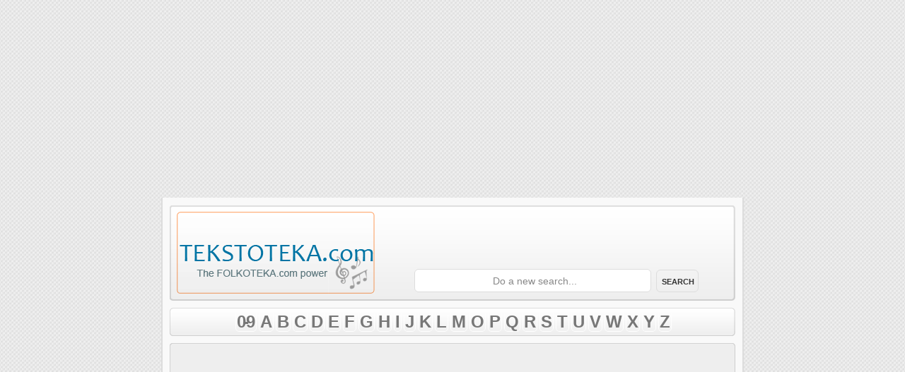

--- FILE ---
content_type: text/html; charset=UTF-8
request_url: http://www.tekstoteka.com/nova/2013/03/dzenan-loncarevic-2013-hvala-ti-suboto-uvece/
body_size: 13853
content:

<!DOCTYPE html PUBLIC "-//W3C//DTD XHTML 1.0 Strict//EN" "http://www.w3.org/TR/xhtml1/DTD/xhtml1-strict.dtd">

<script>
  (function(i,s,o,g,r,a,m){i['GoogleAnalyticsObject']=r;i[r]=i[r]||function(){
  (i[r].q=i[r].q||[]).push(arguments)},i[r].l=1*new Date();a=s.createElement(o),
  m=s.getElementsByTagName(o)[0];a.async=1;a.src=g;m.parentNode.insertBefore(a,m)
  })(window,document,'script','//www.google-analytics.com/analytics.js','ga');

  ga('create', 'UA-30277432-6', 'auto');
  ga('send', 'pageview');

</script>

<html xmlns="http://www.w3.org/1999/xhtml" dir="ltr" lang="en-US" xml:lang="en-US">
<head profile="http://gmpg.org/xfn/11">
<script async src="//pagead2.googlesyndication.com/pagead/js/adsbygoogle.js"></script>
<!-- FT.org automatic -->
<ins class="adsbygoogle"
     style="display:block"
     data-ad-client="ca-pub-0312997416821799"
     data-ad-slot="5259571066"
     data-ad-format="auto"></ins>
<script>
(adsbygoogle = window.adsbygoogle || []).push({});
</script>

<meta http-equiv="Content-Type" content="text/html; charset=UTF-8" />

<title>Dzenan Loncarevic 2013 - Hvala ti suboto uvece - www.TEKSTOTEKA.com</title>

<link rel="stylesheet" href="http://www.tekstoteka.com/nova/wp-content/themes/lyricsy/style.css" type="text/css" media="screen" />

<link rel="alternate" type="application/rss+xml" title="www.TEKSTOTEKA.com RSS Feed" href="http://www.tekstoteka.com/nova/feed/" />
<link rel="pingback" href="http://www.tekstoteka.com/nova/xmlrpc.php" />
<link rel="shortcut icon" href="http://www.tekstoteka.com/nova/wp-content/themes/lyricsy/favicon.ico" />

<script type="text/javascript" src="http://www.tekstoteka.com/nova/wp-content/themes/lyricsy/js/jquery-1.4.2.min.js"></script>
<script type="text/javascript" src="http://www.tekstoteka.com/nova/wp-content/themes/lyricsy/js/custom.js"></script>

<meta name='robots' content='index, follow, max-image-preview:large, max-snippet:-1, max-video-preview:-1' />

	<!-- This site is optimized with the Yoast SEO plugin v23.7 - https://yoast.com/wordpress/plugins/seo/ -->
	<meta name="description" content="Dzenan Loncarevic 2013 - Hvala ti suboto uvece" />
	<link rel="canonical" href="http://www.tekstoteka.com/nova/2013/03/dzenan-loncarevic-2013-hvala-ti-suboto-uvece/" />
	<meta property="og:locale" content="en_US" />
	<meta property="og:type" content="article" />
	<meta property="og:title" content="Dzenan Loncarevic 2013 - Hvala ti suboto uvece" />
	<meta property="og:description" content="Dzenan Loncarevic 2013 - Hvala ti suboto uvece" />
	<meta property="og:url" content="http://www.tekstoteka.com/nova/2013/03/dzenan-loncarevic-2013-hvala-ti-suboto-uvece/" />
	<meta property="og:site_name" content="www.TEKSTOTEKA.com" />
	<meta property="article:published_time" content="2013-03-21T00:52:05+00:00" />
	<meta name="author" content="kneginja" />
	<meta name="twitter:card" content="summary_large_image" />
	<meta name="twitter:label1" content="Written by" />
	<meta name="twitter:data1" content="kneginja" />
	<meta name="twitter:label2" content="Est. reading time" />
	<meta name="twitter:data2" content="1 minute" />
	<script type="application/ld+json" class="yoast-schema-graph">{"@context":"https://schema.org","@graph":[{"@type":"WebPage","@id":"http://www.tekstoteka.com/nova/2013/03/dzenan-loncarevic-2013-hvala-ti-suboto-uvece/","url":"http://www.tekstoteka.com/nova/2013/03/dzenan-loncarevic-2013-hvala-ti-suboto-uvece/","name":"Dzenan Loncarevic 2013 - Hvala ti suboto uvece","isPartOf":{"@id":"http://www.tekstoteka.com/nova/#website"},"datePublished":"2013-03-21T00:52:05+00:00","dateModified":"2013-03-21T00:52:05+00:00","author":{"@id":"http://www.tekstoteka.com/nova/#/schema/person/2d02fb6cdc938369b9a89675cd632bc0"},"description":"Dzenan Loncarevic 2013 - Hvala ti suboto uvece","breadcrumb":{"@id":"http://www.tekstoteka.com/nova/2013/03/dzenan-loncarevic-2013-hvala-ti-suboto-uvece/#breadcrumb"},"inLanguage":"en-US","potentialAction":[{"@type":"ReadAction","target":["http://www.tekstoteka.com/nova/2013/03/dzenan-loncarevic-2013-hvala-ti-suboto-uvece/"]}]},{"@type":"BreadcrumbList","@id":"http://www.tekstoteka.com/nova/2013/03/dzenan-loncarevic-2013-hvala-ti-suboto-uvece/#breadcrumb","itemListElement":[{"@type":"ListItem","position":1,"name":"Home","item":"http://www.tekstoteka.com/nova/"},{"@type":"ListItem","position":2,"name":"Dzenan Loncarevic 2013 &#8211; Hvala ti suboto uvece"}]},{"@type":"WebSite","@id":"http://www.tekstoteka.com/nova/#website","url":"http://www.tekstoteka.com/nova/","name":"www.TEKSTOTEKA.com","description":"tekstovi domaćih pesama - mi ne radimo copy paste, mi slušamo!","potentialAction":[{"@type":"SearchAction","target":{"@type":"EntryPoint","urlTemplate":"http://www.tekstoteka.com/nova/?s={search_term_string}"},"query-input":{"@type":"PropertyValueSpecification","valueRequired":true,"valueName":"search_term_string"}}],"inLanguage":"en-US"},{"@type":"Person","@id":"http://www.tekstoteka.com/nova/#/schema/person/2d02fb6cdc938369b9a89675cd632bc0","name":"kneginja","url":"http://www.tekstoteka.com/nova/author/kneginja/"}]}</script>
	<!-- / Yoast SEO plugin. -->


<link rel="alternate" type="application/rss+xml" title="www.TEKSTOTEKA.com &raquo; Dzenan Loncarevic 2013 &#8211; Hvala ti suboto uvece Comments Feed" href="http://www.tekstoteka.com/nova/2013/03/dzenan-loncarevic-2013-hvala-ti-suboto-uvece/feed/" />
<script type="text/javascript">
/* <![CDATA[ */
window._wpemojiSettings = {"baseUrl":"https:\/\/s.w.org\/images\/core\/emoji\/15.0.3\/72x72\/","ext":".png","svgUrl":"https:\/\/s.w.org\/images\/core\/emoji\/15.0.3\/svg\/","svgExt":".svg","source":{"concatemoji":"http:\/\/www.tekstoteka.com\/nova\/wp-includes\/js\/wp-emoji-release.min.js?ver=6.6.2"}};
/*! This file is auto-generated */
!function(i,n){var o,s,e;function c(e){try{var t={supportTests:e,timestamp:(new Date).valueOf()};sessionStorage.setItem(o,JSON.stringify(t))}catch(e){}}function p(e,t,n){e.clearRect(0,0,e.canvas.width,e.canvas.height),e.fillText(t,0,0);var t=new Uint32Array(e.getImageData(0,0,e.canvas.width,e.canvas.height).data),r=(e.clearRect(0,0,e.canvas.width,e.canvas.height),e.fillText(n,0,0),new Uint32Array(e.getImageData(0,0,e.canvas.width,e.canvas.height).data));return t.every(function(e,t){return e===r[t]})}function u(e,t,n){switch(t){case"flag":return n(e,"\ud83c\udff3\ufe0f\u200d\u26a7\ufe0f","\ud83c\udff3\ufe0f\u200b\u26a7\ufe0f")?!1:!n(e,"\ud83c\uddfa\ud83c\uddf3","\ud83c\uddfa\u200b\ud83c\uddf3")&&!n(e,"\ud83c\udff4\udb40\udc67\udb40\udc62\udb40\udc65\udb40\udc6e\udb40\udc67\udb40\udc7f","\ud83c\udff4\u200b\udb40\udc67\u200b\udb40\udc62\u200b\udb40\udc65\u200b\udb40\udc6e\u200b\udb40\udc67\u200b\udb40\udc7f");case"emoji":return!n(e,"\ud83d\udc26\u200d\u2b1b","\ud83d\udc26\u200b\u2b1b")}return!1}function f(e,t,n){var r="undefined"!=typeof WorkerGlobalScope&&self instanceof WorkerGlobalScope?new OffscreenCanvas(300,150):i.createElement("canvas"),a=r.getContext("2d",{willReadFrequently:!0}),o=(a.textBaseline="top",a.font="600 32px Arial",{});return e.forEach(function(e){o[e]=t(a,e,n)}),o}function t(e){var t=i.createElement("script");t.src=e,t.defer=!0,i.head.appendChild(t)}"undefined"!=typeof Promise&&(o="wpEmojiSettingsSupports",s=["flag","emoji"],n.supports={everything:!0,everythingExceptFlag:!0},e=new Promise(function(e){i.addEventListener("DOMContentLoaded",e,{once:!0})}),new Promise(function(t){var n=function(){try{var e=JSON.parse(sessionStorage.getItem(o));if("object"==typeof e&&"number"==typeof e.timestamp&&(new Date).valueOf()<e.timestamp+604800&&"object"==typeof e.supportTests)return e.supportTests}catch(e){}return null}();if(!n){if("undefined"!=typeof Worker&&"undefined"!=typeof OffscreenCanvas&&"undefined"!=typeof URL&&URL.createObjectURL&&"undefined"!=typeof Blob)try{var e="postMessage("+f.toString()+"("+[JSON.stringify(s),u.toString(),p.toString()].join(",")+"));",r=new Blob([e],{type:"text/javascript"}),a=new Worker(URL.createObjectURL(r),{name:"wpTestEmojiSupports"});return void(a.onmessage=function(e){c(n=e.data),a.terminate(),t(n)})}catch(e){}c(n=f(s,u,p))}t(n)}).then(function(e){for(var t in e)n.supports[t]=e[t],n.supports.everything=n.supports.everything&&n.supports[t],"flag"!==t&&(n.supports.everythingExceptFlag=n.supports.everythingExceptFlag&&n.supports[t]);n.supports.everythingExceptFlag=n.supports.everythingExceptFlag&&!n.supports.flag,n.DOMReady=!1,n.readyCallback=function(){n.DOMReady=!0}}).then(function(){return e}).then(function(){var e;n.supports.everything||(n.readyCallback(),(e=n.source||{}).concatemoji?t(e.concatemoji):e.wpemoji&&e.twemoji&&(t(e.twemoji),t(e.wpemoji)))}))}((window,document),window._wpemojiSettings);
/* ]]> */
</script>
<style id='wp-emoji-styles-inline-css' type='text/css'>

	img.wp-smiley, img.emoji {
		display: inline !important;
		border: none !important;
		box-shadow: none !important;
		height: 1em !important;
		width: 1em !important;
		margin: 0 0.07em !important;
		vertical-align: -0.1em !important;
		background: none !important;
		padding: 0 !important;
	}
</style>
<link rel='stylesheet' id='wp-block-library-css' href='http://www.tekstoteka.com/nova/wp-includes/css/dist/block-library/style.min.css?ver=6.6.2' type='text/css' media='all' />
<style id='classic-theme-styles-inline-css' type='text/css'>
/*! This file is auto-generated */
.wp-block-button__link{color:#fff;background-color:#32373c;border-radius:9999px;box-shadow:none;text-decoration:none;padding:calc(.667em + 2px) calc(1.333em + 2px);font-size:1.125em}.wp-block-file__button{background:#32373c;color:#fff;text-decoration:none}
</style>
<style id='global-styles-inline-css' type='text/css'>
:root{--wp--preset--aspect-ratio--square: 1;--wp--preset--aspect-ratio--4-3: 4/3;--wp--preset--aspect-ratio--3-4: 3/4;--wp--preset--aspect-ratio--3-2: 3/2;--wp--preset--aspect-ratio--2-3: 2/3;--wp--preset--aspect-ratio--16-9: 16/9;--wp--preset--aspect-ratio--9-16: 9/16;--wp--preset--color--black: #000000;--wp--preset--color--cyan-bluish-gray: #abb8c3;--wp--preset--color--white: #ffffff;--wp--preset--color--pale-pink: #f78da7;--wp--preset--color--vivid-red: #cf2e2e;--wp--preset--color--luminous-vivid-orange: #ff6900;--wp--preset--color--luminous-vivid-amber: #fcb900;--wp--preset--color--light-green-cyan: #7bdcb5;--wp--preset--color--vivid-green-cyan: #00d084;--wp--preset--color--pale-cyan-blue: #8ed1fc;--wp--preset--color--vivid-cyan-blue: #0693e3;--wp--preset--color--vivid-purple: #9b51e0;--wp--preset--gradient--vivid-cyan-blue-to-vivid-purple: linear-gradient(135deg,rgba(6,147,227,1) 0%,rgb(155,81,224) 100%);--wp--preset--gradient--light-green-cyan-to-vivid-green-cyan: linear-gradient(135deg,rgb(122,220,180) 0%,rgb(0,208,130) 100%);--wp--preset--gradient--luminous-vivid-amber-to-luminous-vivid-orange: linear-gradient(135deg,rgba(252,185,0,1) 0%,rgba(255,105,0,1) 100%);--wp--preset--gradient--luminous-vivid-orange-to-vivid-red: linear-gradient(135deg,rgba(255,105,0,1) 0%,rgb(207,46,46) 100%);--wp--preset--gradient--very-light-gray-to-cyan-bluish-gray: linear-gradient(135deg,rgb(238,238,238) 0%,rgb(169,184,195) 100%);--wp--preset--gradient--cool-to-warm-spectrum: linear-gradient(135deg,rgb(74,234,220) 0%,rgb(151,120,209) 20%,rgb(207,42,186) 40%,rgb(238,44,130) 60%,rgb(251,105,98) 80%,rgb(254,248,76) 100%);--wp--preset--gradient--blush-light-purple: linear-gradient(135deg,rgb(255,206,236) 0%,rgb(152,150,240) 100%);--wp--preset--gradient--blush-bordeaux: linear-gradient(135deg,rgb(254,205,165) 0%,rgb(254,45,45) 50%,rgb(107,0,62) 100%);--wp--preset--gradient--luminous-dusk: linear-gradient(135deg,rgb(255,203,112) 0%,rgb(199,81,192) 50%,rgb(65,88,208) 100%);--wp--preset--gradient--pale-ocean: linear-gradient(135deg,rgb(255,245,203) 0%,rgb(182,227,212) 50%,rgb(51,167,181) 100%);--wp--preset--gradient--electric-grass: linear-gradient(135deg,rgb(202,248,128) 0%,rgb(113,206,126) 100%);--wp--preset--gradient--midnight: linear-gradient(135deg,rgb(2,3,129) 0%,rgb(40,116,252) 100%);--wp--preset--font-size--small: 13px;--wp--preset--font-size--medium: 20px;--wp--preset--font-size--large: 36px;--wp--preset--font-size--x-large: 42px;--wp--preset--spacing--20: 0.44rem;--wp--preset--spacing--30: 0.67rem;--wp--preset--spacing--40: 1rem;--wp--preset--spacing--50: 1.5rem;--wp--preset--spacing--60: 2.25rem;--wp--preset--spacing--70: 3.38rem;--wp--preset--spacing--80: 5.06rem;--wp--preset--shadow--natural: 6px 6px 9px rgba(0, 0, 0, 0.2);--wp--preset--shadow--deep: 12px 12px 50px rgba(0, 0, 0, 0.4);--wp--preset--shadow--sharp: 6px 6px 0px rgba(0, 0, 0, 0.2);--wp--preset--shadow--outlined: 6px 6px 0px -3px rgba(255, 255, 255, 1), 6px 6px rgba(0, 0, 0, 1);--wp--preset--shadow--crisp: 6px 6px 0px rgba(0, 0, 0, 1);}:where(.is-layout-flex){gap: 0.5em;}:where(.is-layout-grid){gap: 0.5em;}body .is-layout-flex{display: flex;}.is-layout-flex{flex-wrap: wrap;align-items: center;}.is-layout-flex > :is(*, div){margin: 0;}body .is-layout-grid{display: grid;}.is-layout-grid > :is(*, div){margin: 0;}:where(.wp-block-columns.is-layout-flex){gap: 2em;}:where(.wp-block-columns.is-layout-grid){gap: 2em;}:where(.wp-block-post-template.is-layout-flex){gap: 1.25em;}:where(.wp-block-post-template.is-layout-grid){gap: 1.25em;}.has-black-color{color: var(--wp--preset--color--black) !important;}.has-cyan-bluish-gray-color{color: var(--wp--preset--color--cyan-bluish-gray) !important;}.has-white-color{color: var(--wp--preset--color--white) !important;}.has-pale-pink-color{color: var(--wp--preset--color--pale-pink) !important;}.has-vivid-red-color{color: var(--wp--preset--color--vivid-red) !important;}.has-luminous-vivid-orange-color{color: var(--wp--preset--color--luminous-vivid-orange) !important;}.has-luminous-vivid-amber-color{color: var(--wp--preset--color--luminous-vivid-amber) !important;}.has-light-green-cyan-color{color: var(--wp--preset--color--light-green-cyan) !important;}.has-vivid-green-cyan-color{color: var(--wp--preset--color--vivid-green-cyan) !important;}.has-pale-cyan-blue-color{color: var(--wp--preset--color--pale-cyan-blue) !important;}.has-vivid-cyan-blue-color{color: var(--wp--preset--color--vivid-cyan-blue) !important;}.has-vivid-purple-color{color: var(--wp--preset--color--vivid-purple) !important;}.has-black-background-color{background-color: var(--wp--preset--color--black) !important;}.has-cyan-bluish-gray-background-color{background-color: var(--wp--preset--color--cyan-bluish-gray) !important;}.has-white-background-color{background-color: var(--wp--preset--color--white) !important;}.has-pale-pink-background-color{background-color: var(--wp--preset--color--pale-pink) !important;}.has-vivid-red-background-color{background-color: var(--wp--preset--color--vivid-red) !important;}.has-luminous-vivid-orange-background-color{background-color: var(--wp--preset--color--luminous-vivid-orange) !important;}.has-luminous-vivid-amber-background-color{background-color: var(--wp--preset--color--luminous-vivid-amber) !important;}.has-light-green-cyan-background-color{background-color: var(--wp--preset--color--light-green-cyan) !important;}.has-vivid-green-cyan-background-color{background-color: var(--wp--preset--color--vivid-green-cyan) !important;}.has-pale-cyan-blue-background-color{background-color: var(--wp--preset--color--pale-cyan-blue) !important;}.has-vivid-cyan-blue-background-color{background-color: var(--wp--preset--color--vivid-cyan-blue) !important;}.has-vivid-purple-background-color{background-color: var(--wp--preset--color--vivid-purple) !important;}.has-black-border-color{border-color: var(--wp--preset--color--black) !important;}.has-cyan-bluish-gray-border-color{border-color: var(--wp--preset--color--cyan-bluish-gray) !important;}.has-white-border-color{border-color: var(--wp--preset--color--white) !important;}.has-pale-pink-border-color{border-color: var(--wp--preset--color--pale-pink) !important;}.has-vivid-red-border-color{border-color: var(--wp--preset--color--vivid-red) !important;}.has-luminous-vivid-orange-border-color{border-color: var(--wp--preset--color--luminous-vivid-orange) !important;}.has-luminous-vivid-amber-border-color{border-color: var(--wp--preset--color--luminous-vivid-amber) !important;}.has-light-green-cyan-border-color{border-color: var(--wp--preset--color--light-green-cyan) !important;}.has-vivid-green-cyan-border-color{border-color: var(--wp--preset--color--vivid-green-cyan) !important;}.has-pale-cyan-blue-border-color{border-color: var(--wp--preset--color--pale-cyan-blue) !important;}.has-vivid-cyan-blue-border-color{border-color: var(--wp--preset--color--vivid-cyan-blue) !important;}.has-vivid-purple-border-color{border-color: var(--wp--preset--color--vivid-purple) !important;}.has-vivid-cyan-blue-to-vivid-purple-gradient-background{background: var(--wp--preset--gradient--vivid-cyan-blue-to-vivid-purple) !important;}.has-light-green-cyan-to-vivid-green-cyan-gradient-background{background: var(--wp--preset--gradient--light-green-cyan-to-vivid-green-cyan) !important;}.has-luminous-vivid-amber-to-luminous-vivid-orange-gradient-background{background: var(--wp--preset--gradient--luminous-vivid-amber-to-luminous-vivid-orange) !important;}.has-luminous-vivid-orange-to-vivid-red-gradient-background{background: var(--wp--preset--gradient--luminous-vivid-orange-to-vivid-red) !important;}.has-very-light-gray-to-cyan-bluish-gray-gradient-background{background: var(--wp--preset--gradient--very-light-gray-to-cyan-bluish-gray) !important;}.has-cool-to-warm-spectrum-gradient-background{background: var(--wp--preset--gradient--cool-to-warm-spectrum) !important;}.has-blush-light-purple-gradient-background{background: var(--wp--preset--gradient--blush-light-purple) !important;}.has-blush-bordeaux-gradient-background{background: var(--wp--preset--gradient--blush-bordeaux) !important;}.has-luminous-dusk-gradient-background{background: var(--wp--preset--gradient--luminous-dusk) !important;}.has-pale-ocean-gradient-background{background: var(--wp--preset--gradient--pale-ocean) !important;}.has-electric-grass-gradient-background{background: var(--wp--preset--gradient--electric-grass) !important;}.has-midnight-gradient-background{background: var(--wp--preset--gradient--midnight) !important;}.has-small-font-size{font-size: var(--wp--preset--font-size--small) !important;}.has-medium-font-size{font-size: var(--wp--preset--font-size--medium) !important;}.has-large-font-size{font-size: var(--wp--preset--font-size--large) !important;}.has-x-large-font-size{font-size: var(--wp--preset--font-size--x-large) !important;}
:where(.wp-block-post-template.is-layout-flex){gap: 1.25em;}:where(.wp-block-post-template.is-layout-grid){gap: 1.25em;}
:where(.wp-block-columns.is-layout-flex){gap: 2em;}:where(.wp-block-columns.is-layout-grid){gap: 2em;}
:root :where(.wp-block-pullquote){font-size: 1.5em;line-height: 1.6;}
</style>
<link rel='stylesheet' id='wp-postratings-css' href='http://www.tekstoteka.com/nova/wp-content/plugins/wp-postratings/css/postratings-css.css?ver=1.91.2' type='text/css' media='all' />
<link rel='stylesheet' id='wp-pagenavi-css' href='http://www.tekstoteka.com/nova/wp-content/themes/lyricsy/pagenavi-css.css?ver=2.70' type='text/css' media='all' />
<script type="text/javascript" src="http://www.tekstoteka.com/nova/wp-content/plugins/rss-slider-on-post/rss-slider-on-post.js?ver=6.6.2" id="rss-slider-on-post-js"></script>
<script type="text/javascript" src="http://www.tekstoteka.com/nova/wp-includes/js/jquery/jquery.min.js?ver=3.7.1" id="jquery-core-js"></script>
<script type="text/javascript" src="http://www.tekstoteka.com/nova/wp-includes/js/jquery/jquery-migrate.min.js?ver=3.4.1" id="jquery-migrate-js"></script>
<link rel="https://api.w.org/" href="http://www.tekstoteka.com/nova/wp-json/" /><link rel="alternate" title="JSON" type="application/json" href="http://www.tekstoteka.com/nova/wp-json/wp/v2/posts/350" /><link rel="EditURI" type="application/rsd+xml" title="RSD" href="http://www.tekstoteka.com/nova/xmlrpc.php?rsd" />
<meta name="generator" content="WordPress 6.6.2" />
<link rel='shortlink' href='http://www.tekstoteka.com/nova/?p=350' />
<link rel="alternate" title="oEmbed (JSON)" type="application/json+oembed" href="http://www.tekstoteka.com/nova/wp-json/oembed/1.0/embed?url=http%3A%2F%2Fwww.tekstoteka.com%2Fnova%2F2013%2F03%2Fdzenan-loncarevic-2013-hvala-ti-suboto-uvece%2F" />
<link rel="alternate" title="oEmbed (XML)" type="text/xml+oembed" href="http://www.tekstoteka.com/nova/wp-json/oembed/1.0/embed?url=http%3A%2F%2Fwww.tekstoteka.com%2Fnova%2F2013%2F03%2Fdzenan-loncarevic-2013-hvala-ti-suboto-uvece%2F&#038;format=xml" />
<meta property="fb:app_id" content="543534545746050"/><meta property="fb:admins" content="1507026302"/><link rel="icon" href="http://www.tekstoteka.com/nova/wp-content/uploads/2023/06/cropped-selektor-oni-hoce-moje-32x32.jpeg" sizes="32x32" />
<link rel="icon" href="http://www.tekstoteka.com/nova/wp-content/uploads/2023/06/cropped-selektor-oni-hoce-moje-192x192.jpeg" sizes="192x192" />
<link rel="apple-touch-icon" href="http://www.tekstoteka.com/nova/wp-content/uploads/2023/06/cropped-selektor-oni-hoce-moje-180x180.jpeg" />
<meta name="msapplication-TileImage" content="http://www.tekstoteka.com/nova/wp-content/uploads/2023/06/cropped-selektor-oni-hoce-moje-270x270.jpeg" />

</head>


<body>

<div id="wrapper">

	<div id="header">
	
		<a href="http://www.tekstoteka.com/nova" id="logo"><img src="http://www.tekstoteka.com/nova/wp-content/themes/lyricsy/logo/logo.png" alt="www.TEKSTOTEKA.com" title="www.TEKSTOTEKA.com" /></a>

					<div id="header-ad">
				<script async src="//pagead2.googlesyndication.com/pagead/js/adsbygoogle.js"></script>
<!-- FT.org automatic -->
<ins class="adsbygoogle"
     style="display:block"
     data-ad-client="ca-pub-0312997416821799"
     data-ad-slot="5259571066"
     data-ad-format="auto"></ins>
<script>
(adsbygoogle = window.adsbygoogle || []).push({});
</script>			</div>
				
		<div id="dosearch">	
			<form class="searchform" method="get" action="http://www.tekstoteka.com/nova/">
				<fieldset>
					<input type="text" value="Do a new search..." name="s" class="searchfield" onfocus="if (this.value == 'Do a new search...') {this.value = '';}" onblur="if (this.value == '') {this.value = 'Do a new search...';}" />
					<input type="submit" value="Search" class="searchbutton" />
				</fieldset>
			</form>
		</div>
		
	<div class="clear"></div>
	</div>
	
	<div id="menu">
			<div class="menu-a-container"><ul id="menu-a" class="menu"><li id="menu-item-38" class="menu-item menu-item-type-taxonomy menu-item-object-category menu-item-38"><a title="0 &#8211; 9" href="http://www.tekstoteka.com/nova/category/0-9/">0-9</a></li>
<li id="menu-item-39" class="menu-item menu-item-type-taxonomy menu-item-object-category menu-item-39"><a href="http://www.tekstoteka.com/nova/category/a/">A</a></li>
<li id="menu-item-40" class="menu-item menu-item-type-taxonomy menu-item-object-category menu-item-40"><a href="http://www.tekstoteka.com/nova/category/b/">B</a></li>
<li id="menu-item-41" class="menu-item menu-item-type-taxonomy menu-item-object-category menu-item-41"><a href="http://www.tekstoteka.com/nova/category/c/">C</a></li>
<li id="menu-item-42" class="menu-item menu-item-type-taxonomy menu-item-object-category current-post-ancestor menu-item-42"><a href="http://www.tekstoteka.com/nova/category/d/">D</a></li>
<li id="menu-item-43" class="menu-item menu-item-type-taxonomy menu-item-object-category menu-item-43"><a href="http://www.tekstoteka.com/nova/category/e/">E</a></li>
<li id="menu-item-44" class="menu-item menu-item-type-taxonomy menu-item-object-category menu-item-44"><a href="http://www.tekstoteka.com/nova/category/f/">F</a></li>
<li id="menu-item-45" class="menu-item menu-item-type-taxonomy menu-item-object-category menu-item-45"><a href="http://www.tekstoteka.com/nova/category/g/">G</a></li>
<li id="menu-item-46" class="menu-item menu-item-type-taxonomy menu-item-object-category menu-item-46"><a href="http://www.tekstoteka.com/nova/category/h/">H</a></li>
<li id="menu-item-47" class="menu-item menu-item-type-taxonomy menu-item-object-category menu-item-47"><a href="http://www.tekstoteka.com/nova/category/i/">I</a></li>
<li id="menu-item-48" class="menu-item menu-item-type-taxonomy menu-item-object-category menu-item-48"><a href="http://www.tekstoteka.com/nova/category/j/">J</a></li>
<li id="menu-item-49" class="menu-item menu-item-type-taxonomy menu-item-object-category menu-item-49"><a href="http://www.tekstoteka.com/nova/category/k/">K</a></li>
<li id="menu-item-50" class="menu-item menu-item-type-taxonomy menu-item-object-category menu-item-50"><a href="http://www.tekstoteka.com/nova/category/l/">L</a></li>
<li id="menu-item-51" class="menu-item menu-item-type-taxonomy menu-item-object-category menu-item-51"><a href="http://www.tekstoteka.com/nova/category/m/">M</a></li>
<li id="menu-item-52" class="menu-item menu-item-type-taxonomy menu-item-object-category menu-item-52"><a href="http://www.tekstoteka.com/nova/category/o/">O</a></li>
<li id="menu-item-53" class="menu-item menu-item-type-taxonomy menu-item-object-category menu-item-53"><a href="http://www.tekstoteka.com/nova/category/p/">P</a></li>
<li id="menu-item-54" class="menu-item menu-item-type-taxonomy menu-item-object-category menu-item-54"><a href="http://www.tekstoteka.com/nova/category/q/">Q</a></li>
<li id="menu-item-55" class="menu-item menu-item-type-taxonomy menu-item-object-category menu-item-55"><a href="http://www.tekstoteka.com/nova/category/r/">R</a></li>
<li id="menu-item-56" class="menu-item menu-item-type-taxonomy menu-item-object-category menu-item-56"><a href="http://www.tekstoteka.com/nova/category/s/">S</a></li>
<li id="menu-item-57" class="menu-item menu-item-type-taxonomy menu-item-object-category menu-item-57"><a href="http://www.tekstoteka.com/nova/category/t/">T</a></li>
<li id="menu-item-58" class="menu-item menu-item-type-taxonomy menu-item-object-category menu-item-58"><a href="http://www.tekstoteka.com/nova/category/u/">U</a></li>
<li id="menu-item-59" class="menu-item menu-item-type-taxonomy menu-item-object-category menu-item-59"><a href="http://www.tekstoteka.com/nova/category/v/">V</a></li>
<li id="menu-item-60" class="menu-item menu-item-type-taxonomy menu-item-object-category menu-item-60"><a href="http://www.tekstoteka.com/nova/category/w/">W</a></li>
<li id="menu-item-61" class="menu-item menu-item-type-taxonomy menu-item-object-category menu-item-61"><a href="http://www.tekstoteka.com/nova/category/x/">X</a></li>
<li id="menu-item-62" class="menu-item menu-item-type-taxonomy menu-item-object-category menu-item-62"><a href="http://www.tekstoteka.com/nova/category/y/">Y</a></li>
<li id="menu-item-63" class="menu-item menu-item-type-taxonomy menu-item-object-category menu-item-63"><a href="http://www.tekstoteka.com/nova/category/z/">Z</a></li>
</ul></div>	<div class="clear"></div>
	</div>
	
		<div id="big-ad">
		<span class="big-ad-h"></span>
		<span class="big-ad-b"><script async src="//pagead2.googlesyndication.com/pagead/js/adsbygoogle.js"></script>
<!-- FT.org automatic -->
<ins class="adsbygoogle"
     style="display:block"
     data-ad-client="ca-pub-0312997416821799"
     data-ad-slot="5259571066"
     data-ad-format="auto"></ins>
<script>
(adsbygoogle = window.adsbygoogle || []).push({});
</script></span>
		<span class="big-ad-f"></span>
	</div>
	<div class="clear"></div>
	
<div id="listwrapper">

			
	<div id="posts-350" class="post">
		<div class="single_title">
			<h1>
			
			<table width="490" cellspacing="0" cellpadding="0" id="350">
				<tbody>
				
					<tr>
						<td width="20%">
							<strong>Title</strong>
						</td>
						<td>
							<span class="stitlecolor">Dzenan Loncarevic 2013 &#8211; Hvala ti suboto uvece</span>
						</td>
					</tr>
					
					<tr>
						<td width="20%"> 
							<strong>Artist</strong>
						</td>
						<td>
							<a href="http://www.tekstoteka.com/nova/category/d/dzenan-loncarevic/" rel="category tag">Dzenan Loncarevic</a>						</td>
						
					</tr>
					
					<tr>
																		<td>
							<strong>Album</strong>
						</td>
						<td>
							<em>nothing entered</em>
							
						</td>
											</tr>
					
										<tr>
						<td width="20%"> 
							<strong>Readed</strong>
						</td>
						<td>
							<small>10,553 views on this post</small>
						</td>
						
					</tr>
										
				</tbody>
			</table>
			
			</h1>
			<span class="single_title_f"></span>
		</div>
			
		<div class="post_container">
			<div class="post_inside">
			
									<div class="content-ad">
						<script async src="//pagead2.googlesyndication.com/pagead/js/adsbygoogle.js"></script>
<!-- FT.org automatic -->
<ins class="adsbygoogle"
     style="display:block"
     data-ad-client="ca-pub-0312997416821799"
     data-ad-slot="5259571066"
     data-ad-format="auto"></ins>
<script>
(adsbygoogle = window.adsbygoogle || []).push({});
</script>					</div>
					
		
				<p>Dzenan Loncarevic 2013 &#8211; Hvala ti suboto uvece<br />
21.03.&#8217;13</p>
<p>Jutro mi na vrata kuca<br />
ne otvaram, glava mi puca<br />
jer nocima pijem zbog nas</p>
<p>Nema te, kod mene isto je<br />
borim se, sve brze zivim<br />
jer to je moj nacin za spas<br />
na tren, na cas</p>
<p>REF.<br />
I zato hvala ti, suboto uvece<br />
uz tebe rane sve zalecim ja<br />
hvala ti do neba, druze moj<br />
jer ti si tu da ne ostanem sam</p>
<p>Hvala ti, Boze, sto mi<br />
cuvas srce prokleto<br />
a tebi hvala<br />
ljubavi sto si daleko<br />
ljubavi sto si daleko</p>
<p>Nema te, a ko je kriv za to<br />
pitaj me, branim se cutanjem<br />
ne slusam sta prica svet</p>
<p>Nema te, kod mene isto je<br />
borim se, sve brze zivim<br />
jer to je moj nacin za spas<br />
na tren, na cas</p>
<p>REF. 2x<br />
I zato hvala ti, suboto uvece<br />
uz tebe rane sve zalecim ja<br />
hvala ti do neba, druze moj<br />
jer ti si tu da ne ostanem sam</p>
<p>Hvala ti, Boze, sto mi<br />
cuvas srce prokleto<br />
a tebi hvala<br />
ljubavi sto si daleko<br />
ljubavi sto si daleko</p>
<p><iframe width="490" height="276" src="http://www.youtube.com/embed/sZEywrmyO3k" frameborder="0" allowfullscreen></iframe></p>
<!-- Facebook Comments Plugin for WordPress: http://peadig.com/wordpress-plugins/facebook-comments/ --><h3>Komentari</h3><p><fb:comments-count href=http://www.tekstoteka.com/nova/2013/03/dzenan-loncarevic-2013-hvala-ti-suboto-uvece/></fb:comments-count> komentara</p><div class="fb-comments" data-href="http://www.tekstoteka.com/nova/2013/03/dzenan-loncarevic-2013-hvala-ti-suboto-uvece/" data-numposts="15" data-width="100%" data-colorscheme="light"></div><div class="clear"></div>
	
								
			</div>
		</div>
		<div class="post_footer"></div>
	</div>
	
	<div id="seperatedtags" class="post"><div class="post-tags">Tags: <a href="http://www.tekstoteka.com/nova/tag/2013/" rel="tag">2013</a>&nbsp;<a href="http://www.tekstoteka.com/nova/tag/dzenan/" rel="tag">Dzenan</a>&nbsp;<a href="http://www.tekstoteka.com/nova/tag/hvala/" rel="tag">Hvala</a>&nbsp;<a href="http://www.tekstoteka.com/nova/tag/jutjub/" rel="tag">jutjub</a>&nbsp;<a href="http://www.tekstoteka.com/nova/tag/letras/" rel="tag">letras</a>&nbsp;<a href="http://www.tekstoteka.com/nova/tag/lirik/" rel="tag">lirik</a>&nbsp;<a href="http://www.tekstoteka.com/nova/tag/loncarevic/" rel="tag">Loncarevic</a>&nbsp;<a href="http://www.tekstoteka.com/nova/tag/lyric/" rel="tag">lyric</a>&nbsp;<a href="http://www.tekstoteka.com/nova/tag/lyrics/" rel="tag">lyrics</a>&nbsp;<a href="http://www.tekstoteka.com/nova/tag/pesama/" rel="tag">pesama</a>&nbsp;<a href="http://www.tekstoteka.com/nova/tag/pisama/" rel="tag">pisama</a>&nbsp;<a href="http://www.tekstoteka.com/nova/tag/pisme/" rel="tag">pisme</a>&nbsp;<a href="http://www.tekstoteka.com/nova/tag/pjesama/" rel="tag">pjesama</a>&nbsp;<a href="http://www.tekstoteka.com/nova/tag/reci/" rel="tag">reci</a>&nbsp;<a href="http://www.tekstoteka.com/nova/tag/rici/" rel="tag">rici</a>&nbsp;<a href="http://www.tekstoteka.com/nova/tag/rijeci/" rel="tag">rijeci</a>&nbsp;<a href="http://www.tekstoteka.com/nova/tag/songlyrics/" rel="tag">songlyrics</a>&nbsp;<a href="http://www.tekstoteka.com/nova/tag/songtext/" rel="tag">songtext</a>&nbsp;<a href="http://www.tekstoteka.com/nova/tag/songtexte/" rel="tag">songtexte</a>&nbsp;<a href="http://www.tekstoteka.com/nova/tag/songwords/" rel="tag">songwords</a>&nbsp;<a href="http://www.tekstoteka.com/nova/tag/suboto/" rel="tag">suboto</a>&nbsp;<a href="http://www.tekstoteka.com/nova/tag/tekstovi/" rel="tag">tekstovi</a>&nbsp;<a href="http://www.tekstoteka.com/nova/tag/tekstovi-pesama/" rel="tag">tekstovi pesama</a>&nbsp;<a href="http://www.tekstoteka.com/nova/tag/text/" rel="tag">text</a>&nbsp;<a href="http://www.tekstoteka.com/nova/tag/textovi/" rel="tag">textovi</a>&nbsp;<a href="http://www.tekstoteka.com/nova/tag/uvece/" rel="tag">uvece</a>&nbsp;<a href="http://www.tekstoteka.com/nova/tag/youtube/" rel="tag">youtube</a></div></div>	
			<div class="underpostnavigation">
				<h4><span class="olderentries">&laquo; <a href="http://www.tekstoteka.com/nova/2013/03/jana-feat-dj-sky-2013-muci-me/">previous post</a></span></h4>
				<h4><span class="newerentries"><a href="http://www.tekstoteka.com/nova/2013/03/niggor-2013-serotonin/">next post</a> &raquo; </span></h4>
			</div>
	

<div id="listwrapper-2" class="post">

		<div class="post_title">
			Related Posts		</div>
		
			<div class="post_container">
				<div class="post_inside">
				<ul>
					<li><a href="http://www.tekstoteka.com/nova/2013/12/dzenan-loncarevic-2013-mirno-spavaj/" rel="nofollow" title="Dzenan Loncarevic 2013 - Mirno spavaj">&nbsp;Dzenan Loncarevic 2013 - Mirno spavaj</a></li><li><a href="http://www.tekstoteka.com/nova/2013/09/dzenan-loncarevic-2013-otkad-nema-nas/" rel="nofollow" title="Dzenan Loncarevic 2013 - Otkad nema nas">&nbsp;Dzenan Loncarevic 2013 - Otkad nema nas</a></li><li><a href="http://www.tekstoteka.com/nova/2014/01/dzenan-loncarevic-2013-rodjendan/" rel="nofollow" title="Dzenan Loncarevic 2013 - Rodjendan">&nbsp;Dzenan Loncarevic 2013 - Rodjendan</a></li><li><a href="http://www.tekstoteka.com/nova/2013/12/dzenan-loncarevic-2013-sta-mi-je-sta-mi-je/" rel="nofollow" title="Dzenan Loncarevic 2013 - Sta mi je, sta mi je">&nbsp;Dzenan Loncarevic 2013 - Sta mi je, sta mi je</a></li><li><a href="http://www.tekstoteka.com/nova/2014/01/dzenan-loncarevic-2013-tugo-moja/" rel="nofollow" title="Dzenan Loncarevic 2013 - Tugo moja">&nbsp;Dzenan Loncarevic 2013 - Tugo moja</a></li><li><a href="http://www.tekstoteka.com/nova/2014/12/dzenan-loncarevic-2014-kazino/" rel="nofollow" title="Dzenan Loncarevic 2014 - Kazino">&nbsp;Dzenan Loncarevic 2014 - Kazino</a></li><li><a href="http://www.tekstoteka.com/nova/2014/03/dzenan-loncarevic-2014-lose-su-godine/" rel="nofollow" title="Dzenan Loncarevic 2014 - Lose su godine">&nbsp;Dzenan Loncarevic 2014 - Lose su godine</a></li><li><a href="http://www.tekstoteka.com/nova/2014/04/dzenan-loncarevic-2014-ovo-je-moj-grad/" rel="nofollow" title="Dzenan Loncarevic 2014 - Ovo je moj grad">&nbsp;Dzenan Loncarevic 2014 - Ovo je moj grad</a></li><li><a href="http://www.tekstoteka.com/nova/2015/05/dzenan-loncarevic-2015-laufer/" rel="nofollow" title="Dzenan Loncarevic 2015 - Laufer">&nbsp;Dzenan Loncarevic 2015 - Laufer</a></li><li><a href="http://www.tekstoteka.com/nova/2015/11/dzenan-loncarevic-2015-prokleto-i-sveto/" rel="nofollow" title="Dzenan Loncarevic 2015 - Prokleto i sveto">&nbsp;Dzenan Loncarevic 2015 - Prokleto i sveto</a></li>				</ul>
				</div>
			</div>
		<div class="post_footer"></div>
	</div>
	

<div class="clear"></div>

<div id="commentwrap">
	
<div class="post_container">
	<div class="post_inside">

		
	<div class="comments_box">

		<div style="text-align:center; padding:12px 0 0; font-size:0.9em;">No comment yet. Let you write first comment.</div>		
	<div id="respond"><div class="clear"></div>

		<h3>Leave a Reply</h3>

			
				<form action="http://www.tekstoteka.com/nova/wp-comments-post.php" method="post" id="commentform">

					
			<p>
				<input class="text" type="text" name="author" id="author" value="" size="22" tabindex="1" />
				<label for="author"><small>Your name (Required)</small></label>
			</p>
			<p>
				<input class="text" type="text" name="email" id="email" value="" size="22" tabindex="2" />
				<label for="email"><small>Your e-mail (Your email won't be published) (Required)</small></label>
			</p>
			<p>
				<input class="text" type="text" name="url" id="url" value="" size="22" tabindex="3" />
				<label for="url"><small>Your website</small></label>
			</p>

		
			<p>
				<textarea name="comment" id="comment" cols="90%" rows="5" tabindex="4"></textarea>
			</p>

			<p>
				<input class="submit" name="submit" type="submit" id="submit" tabindex="5" value="Submit Comment" />
				<input type='hidden' name='comment_post_ID' value='350' id='comment_post_ID' />
<input type='hidden' name='comment_parent' id='comment_parent' value='0' />
					<span class="cancel-comment-reply">
						<a rel="nofollow" id="cancel-comment-reply-link" href="/nova/2013/03/dzenan-loncarevic-2013-hvala-ti-suboto-uvece/#respond" style="display:none;">Click here to cancel reply</a>					</span>
			</p>
				<p style="display: none;"><input type="hidden" id="akismet_comment_nonce" name="akismet_comment_nonce" value="04c31ffeea" /></p><p style="display: none !important;" class="akismet-fields-container" data-prefix="ak_"><label>&#916;<textarea name="ak_hp_textarea" cols="45" rows="8" maxlength="100"></textarea></label><input type="hidden" id="ak_js_1" name="ak_js" value="185"/><script>document.getElementById( "ak_js_1" ).setAttribute( "value", ( new Date() ).getTime() );</script></p>
				</form>

				
	</div>

		
	</div>

	</div>
</div>
<div class="post_footer"></div>	<rdf:RDF xmlns:rdf="http://www.w3.org/1999/02/22-rdf-syntax-ns#"
			xmlns:dc="http://purl.org/dc/elements/1.1/"
			xmlns:trackback="http://madskills.com/public/xml/rss/module/trackback/">
		<rdf:Description rdf:about="http://www.tekstoteka.com/nova/2013/03/dzenan-loncarevic-2013-hvala-ti-suboto-uvece/"
    dc:identifier="http://www.tekstoteka.com/nova/2013/03/dzenan-loncarevic-2013-hvala-ti-suboto-uvece/"
    dc:title="Dzenan Loncarevic 2013 &#8211; Hvala ti suboto uvece"
    trackback:ping="http://www.tekstoteka.com/nova/2013/03/dzenan-loncarevic-2013-hvala-ti-suboto-uvece/trackback/" />
</rdf:RDF></div>
	
		
<div class="clear"></div>

</div>


<div id="sidebar">



<div class="sidebar_box">
<h2>Thumbnail of this album<a href="JavaScript:void(0);" class="minimizesidebar"></a></h2>

	<div class="sidebar_thumb">
			<p class="aligncenter">
													<img src="http://www.tekstoteka.com/nova/wp-content/themes/lyricsy/images/no-thumbnail.png" title="Dzenan Loncarevic 2013 &#8211; Hvala ti suboto uvece" alt="Dzenan Loncarevic 2013 &#8211; Hvala ti suboto uvece" class="thumbnail" />
							</p>
	</div>
	
<span class="sidebar_footer"></span>
</div>



<div class="sidebar_box">

	<h2>Information<a href="JavaScript:void(0);" class="minimizesidebar"></a></h2>
	<ul class="admin_menu">
	
	<li class="ico_categories">Posted in <a href="http://www.tekstoteka.com/nova/category/d/dzenan-loncarevic/" rel="category tag">Dzenan Loncarevic</a></li>	<li class="ico_comments">This post has <em>no comments yet</em>. <a href="#respond"><strong>Write</strong></a> your own comment.</li>
	<li class="ico_views"><strong>10,553 views</strong> on this post</li>	<li class="ico_ratings">User Ratings<div id="post-ratings-350" class="post-ratings" itemscope itemtype="https://schema.org/Article" data-nonce="d5f0d32b9e"><img id="rating_350_1" src="http://www.tekstoteka.com/nova/wp-content/plugins/wp-postratings/images/stars_crystal/rating_off.gif" alt="1 Star" title="1 Star" onmouseover="current_rating(350, 1, '1 Star');" onmouseout="ratings_off(0, 0, 0);" onclick="rate_post();" onkeypress="rate_post();" style="cursor: pointer; border: 0px;" /> (No Ratings Yet)<br /><span class="post-ratings-text" id="ratings_350_text"></span><meta itemprop="name" content="Dzenan Loncarevic 2013 &#8211; Hvala ti suboto uvece" /><meta itemprop="headline" content="Dzenan Loncarevic 2013 &#8211; Hvala ti suboto uvece" /><meta itemprop="description" content="Dzenan Loncarevic 2013 - Hvala ti suboto uvece
21.03.&#039;13

Jutro mi na vrata kuca
ne otvaram, glava mi puca
jer nocima pijem zbog nas

Nema te, kod mene isto je
borim se, sve brze zivim
jer to..." /><meta itemprop="datePublished" content="2013-03-21T00:52:05+00:00" /><meta itemprop="dateModified" content="2013-03-21T00:52:05+00:00" /><meta itemprop="url" content="http://www.tekstoteka.com/nova/2013/03/dzenan-loncarevic-2013-hvala-ti-suboto-uvece/" /><meta itemprop="author" content="kneginja" /><meta itemprop="mainEntityOfPage" content="http://www.tekstoteka.com/nova/2013/03/dzenan-loncarevic-2013-hvala-ti-suboto-uvece/" /><div style="display: none;" itemprop="publisher" itemscope itemtype="https://schema.org/Organization"><meta itemprop="name" content="www.TEKSTOTEKA.com" /><meta itemprop="url" content="http://www.tekstoteka.com/nova" /><div itemprop="logo" itemscope itemtype="https://schema.org/ImageObject"><meta itemprop="url" content="" /></div></div></div><div id="post-ratings-350-loading" class="post-ratings-loading"><img src="http://www.tekstoteka.com/nova/wp-content/plugins/wp-postratings/images/loading.gif" width="16" height="16" class="post-ratings-image" />Loading...</div></li>	<li class="ico_print"><a href="http://www.tekstoteka.com/nova/2013/03/dzenan-loncarevic-2013-hvala-ti-suboto-uvece/print/" title="Print This Post" rel="nofollow"><img class="WP-PrintIcon" src="http://www.tekstoteka.com/nova/wp-content/plugins/wp-print/images/print.gif" alt="Print This Post" title="Print This Post" style="border: 0px;" /></a>&nbsp;<a href="http://www.tekstoteka.com/nova/2013/03/dzenan-loncarevic-2013-hvala-ti-suboto-uvece/print/" title="Print This Post" rel="nofollow">Print This Post</a>
</li>
	</ul>

<span class="sidebar_footer"></span>
</div>

<div class="sidebar_box">
	<h2>Advertisement<a href="JavaScript:void(0);" class="minimizesidebar"></a></h2>
	<div>
	<p class="aligncenter"><script async src="//pagead2.googlesyndication.com/pagead/js/adsbygoogle.js"></script>
<!-- FT.org automatic -->
<ins class="adsbygoogle"
     style="display:block"
     data-ad-client="ca-pub-0312997416821799"
     data-ad-slot="5259571066"
     data-ad-format="auto"></ins>
<script>
(adsbygoogle = window.adsbygoogle || []).push({});
</script></p>
	</div>
<span class="sidebar_footer"></span>
</div>

<ul class="sidebar_widgets">
<li id="views-2" class="widget widget_views"><h2>Views<a href="JavaScript:void(0);" class="minimizedynwidget"></a></h2><ul>
<li><a href="http://www.tekstoteka.com/nova/2023/03/selektor-das-silberne-besteck-tanz-mit-dem-mond-2023/"  title="Selektor &ndash; Das silberne Besteck (Tanz mit dem Mond) (2023)">Selektor &ndash; Das silberne Besteck (Tanz mit dem Mond) (2023)</a> - 1,056 views</li><li><a href="http://www.tekstoteka.com/nova/2014/12/indira-radic-2014-rehabilitacija/"  title="Indira Radic 2014 &ndash; Rehabilitacija">Indira Radic 2014 &ndash; Rehabilitacija</a> - 667,670 views</li><li><a href="http://www.tekstoteka.com/nova/2014/10/zeljko-samardzic-i-ringispil-2014-jesenja-balada/"  title="Zeljko Samardzic i Ringispil 2014 &ndash; Jesenja balada">Zeljko Samardzic i Ringispil 2014 &ndash; Jesenja balada</a> - 144,096 views</li><li><a href="http://www.tekstoteka.com/nova/2014/06/dino-merlin-2014-hotel-nacional/"  title="Dino Merlin 2014 &ndash; Hotel Nacional">Dino Merlin 2014 &ndash; Hotel Nacional</a> - 128,349 views</li><li><a href="http://www.tekstoteka.com/nova/2015/06/halid-beslic-2015-jel-ti-zao-sto-se-rastajemo/"  title="Halid Beslic 2015 &ndash; Jel ti zao sto se rastajemo">Halid Beslic 2015 &ndash; Jel ti zao sto se rastajemo</a> - 57,804 views</li><li><a href="http://www.tekstoteka.com/nova/2014/06/band-aid-za-poplavljenu-regiju-2014-vjeruj-u-sutra/"  title="Band Aid za poplavljenu regiju 2014 &ndash; Vjeruj u sutra">Band Aid za poplavljenu regiju 2014 &ndash; Vjeruj u sutra</a> - 46,525 views</li><li><a href="http://www.tekstoteka.com/nova/2014/04/dj-mladja-sha-feat-mia-borisavljevic-2014-bumerang/"  title="DJ Mladja &amp; Sha feat. Mia Borisavljevic 2014 &ndash; Bumerang">DJ Mladja &amp; Sha feat. Mia Borisavljevic 2014 &ndash; Bumerang</a> - 41,999 views</li><li><a href="http://www.tekstoteka.com/nova/2013/04/jelena-karleusa-feat-techa-i-nesh-2013-ferrari/"  title="Jelena Karleusa feat. Techa i Nesh 2013 &ndash; Ferrari">Jelena Karleusa feat. Techa i Nesh 2013 &ndash; Ferrari</a> - 35,833 views</li><li><a href="http://www.tekstoteka.com/nova/2014/06/boban-rajovic-feat-buki-skandal-2014-bahato/"  title="Boban Rajovic feat. Buki Skandal 2014 &ndash; Bahato">Boban Rajovic feat. Buki Skandal 2014 &ndash; Bahato</a> - 31,906 views</li><li><a href="http://www.tekstoteka.com/nova/2012/12/goca-trzan-2012-vadi-se-na-moje-ludilo/"  title="Goca Trzan 2012 &ndash; Vadi se na moje ludilo">Goca Trzan 2012 &ndash; Vadi se na moje ludilo</a> - 28,918 views</li><li><a href="http://www.tekstoteka.com/nova/2014/10/maya-berovic-2014-voljela-sam-te-ko-majka/"  title="Maya Berovic 2014 &ndash; Voljela sam te ko majka">Maya Berovic 2014 &ndash; Voljela sam te ko majka</a> - 27,650 views</li></ul>
<span class="sidebar_footer"></span></li><li id="linkcat-2" class="widget widget_links"><h2>Prijatelji sajta<a href="JavaScript:void(0);" class="minimizedynwidget"></a></h2>
	<ul class='xoxo blogroll'>
<li><a href="http://www.f-ton.org/forum" rel="noopener" title="Folkotekin forum, muzika, ljubav, sex, mp3, download (Balkans No.1)" target="_blank">Balkan Forum</a></li>
<li><a href="http://www.oglas.me" rel="noopener" title="besplatni mali oglasi, sve rubrike, oglas" target="_blank">Besplatni Oglasi</a></li>
<li><a href="http://folkoteka.org" rel="noopener" title="ESTRADA VIP VESTI, SPOTOVI I PREMIJERE" target="_blank">ESTRADA, VESTI, SPOTOVI I ZABAVA</a></li>
<li><a href="http://restoransrem.com" rel="noopener" title="Kuvana jela za poneti. Vaš restoran Srem &#8211; Novi Beograd!" target="_blank">Restoran Srem Novi Beograd</a></li>
<li><a href="http://www.sjenica.com" rel="noopener" title="Najveci mali grad na internetu!" target="_blank">Sjenica.com</a></li>
<li><a href="http://www.tekstoteka.com" rel="noopener" title="Tekstovi pesama za vas&#8230; Glavna tekstoteka!" target="_blank">Tekstovi pesama</a></li>

	</ul>
<span class="sidebar_footer"></span></li>
<li id="text-3" class="widget widget_text">			<div class="textwidget"><center><script type="text/javascript"><!--
google_ad_client = "ca-pub-0312997416821799";
/* Sjenica.net 250*250 */
google_ad_slot = "2753881827";
google_ad_width = 250;
google_ad_height = 250;
//-->
</script>
<script type="text/javascript"
src="http://pagead2.googlesyndication.com/pagead/show_ads.js">
</script>

<script src="https://apis.google.com/js/platform.js"></script>

<script>
  function onYtEvent(payload) {
    if (payload.eventType == 'subscribe') {
      // Add code to handle subscribe event.
    } else if (payload.eventType == 'unsubscribe') {
      // Add code to handle unsubscribe event.
    }
    if (window.console) { // for debugging only
      window.console.log('YT event: ', payload);
    }
  }
</script>

<div class="g-ytsubscribe" data-channel="Narkonia" data-layout="full" data-count="default" data-onytevent="onYtEvent"></div>


<script type="text/javascript" src="http://feedjit.com/serve/?vv=1512&amp;tft=3&amp;dd=0&amp;wid=176f6f5f3010d998feba59efad5534b0&amp;pid=0&amp;proid=0&amp;bc=FFFFFF&amp;tc=000000&amp;brd1=FFFFFF&amp;lnk=135D9E&amp;hc=FFFFFF&amp;hfc=FFFFFF&amp;btn=C99700&amp;ww=251&amp;wne=10&amp;srefs=0"></script><noscript><a href="http://feedjit.com/">Live Traffic Stats</a></noscript></center></div>
		<span class="sidebar_footer"></span></li><li id="tag_cloud-2" class="widget widget_tag_cloud"><h2>Tags<a href="JavaScript:void(0);" class="minimizedynwidget"></a></h2><div class="tagcloud"><a href="http://www.tekstoteka.com/nova/tag/2011/" class="tag-cloud-link tag-link-22 tag-link-position-1" style="font-size: 10.926553672316pt;" aria-label="2011 (32 items)">2011</a>
<a href="http://www.tekstoteka.com/nova/tag/2012/" class="tag-cloud-link tag-link-156 tag-link-position-2" style="font-size: 10.610169491525pt;" aria-label="2012 (29 items)">2012</a>
<a href="http://www.tekstoteka.com/nova/tag/2013/" class="tag-cloud-link tag-link-275 tag-link-position-3" style="font-size: 15.988700564972pt;" aria-label="2013 (142 items)">2013</a>
<a href="http://www.tekstoteka.com/nova/tag/2014/" class="tag-cloud-link tag-link-574 tag-link-position-4" style="font-size: 19.310734463277pt;" aria-label="2014 (379 items)">2014</a>
<a href="http://www.tekstoteka.com/nova/tag/2015/" class="tag-cloud-link tag-link-1579 tag-link-position-5" style="font-size: 17.016949152542pt;" aria-label="2015 (192 items)">2015</a>
<a href="http://www.tekstoteka.com/nova/tag/2016/" class="tag-cloud-link tag-link-1920 tag-link-position-6" style="font-size: 10.926553672316pt;" aria-label="2016 (32 items)">2016</a>
<a href="http://www.tekstoteka.com/nova/tag/aleksic/" class="tag-cloud-link tag-link-495 tag-link-position-7" style="font-size: 8.6327683615819pt;" aria-label="Aleksic (16 items)">Aleksic</a>
<a href="http://www.tekstoteka.com/nova/tag/ana/" class="tag-cloud-link tag-link-259 tag-link-position-8" style="font-size: 9.0282485875706pt;" aria-label="Ana (18 items)">Ana</a>
<a href="http://www.tekstoteka.com/nova/tag/band/" class="tag-cloud-link tag-link-162 tag-link-position-9" style="font-size: 10.610169491525pt;" aria-label="band (29 items)">band</a>
<a href="http://www.tekstoteka.com/nova/tag/ceca/" class="tag-cloud-link tag-link-397 tag-link-position-10" style="font-size: 9.6610169491525pt;" aria-label="Ceca (22 items)">Ceca</a>
<a href="http://www.tekstoteka.com/nova/tag/dado/" class="tag-cloud-link tag-link-427 tag-link-position-11" style="font-size: 8.2372881355932pt;" aria-label="Dado (14 items)">Dado</a>
<a href="http://www.tekstoteka.com/nova/tag/feat/" class="tag-cloud-link tag-link-63 tag-link-position-12" style="font-size: 10.214689265537pt;" aria-label="feat (26 items)">feat</a>
<a href="http://www.tekstoteka.com/nova/tag/festival/" class="tag-cloud-link tag-link-418 tag-link-position-13" style="font-size: 11.480225988701pt;" aria-label="festival (38 items)">festival</a>
<a href="http://www.tekstoteka.com/nova/tag/jelena/" class="tag-cloud-link tag-link-236 tag-link-position-14" style="font-size: 10.372881355932pt;" aria-label="Jelena (27 items)">Jelena</a>
<a href="http://www.tekstoteka.com/nova/tag/letras/" class="tag-cloud-link tag-link-5 tag-link-position-15" style="font-size: 20.180790960452pt;" aria-label="letras (490 items)">letras</a>
<a href="http://www.tekstoteka.com/nova/tag/lexington/" class="tag-cloud-link tag-link-1854 tag-link-position-16" style="font-size: 9.0282485875706pt;" aria-label="Lexington (18 items)">Lexington</a>
<a href="http://www.tekstoteka.com/nova/tag/lirik/" class="tag-cloud-link tag-link-16 tag-link-position-17" style="font-size: 18.282485875706pt;" aria-label="lirik (278 items)">lirik</a>
<a href="http://www.tekstoteka.com/nova/tag/lyric/" class="tag-cloud-link tag-link-4 tag-link-position-18" style="font-size: 18.203389830508pt;" aria-label="lyric (277 items)">lyric</a>
<a href="http://www.tekstoteka.com/nova/tag/lyrics/" class="tag-cloud-link tag-link-3 tag-link-position-19" style="font-size: 21.841807909605pt;" aria-label="lyrics (796 items)">lyrics</a>
<a href="http://www.tekstoteka.com/nova/tag/matic/" class="tag-cloud-link tag-link-458 tag-link-position-20" style="font-size: 8.3954802259887pt;" aria-label="Matic (15 items)">Matic</a>
<a href="http://www.tekstoteka.com/nova/tag/milan/" class="tag-cloud-link tag-link-447 tag-link-position-21" style="font-size: 8pt;" aria-label="Milan (13 items)">Milan</a>
<a href="http://www.tekstoteka.com/nova/tag/milena/" class="tag-cloud-link tag-link-228 tag-link-position-22" style="font-size: 8pt;" aria-label="Milena (13 items)">Milena</a>
<a href="http://www.tekstoteka.com/nova/tag/milica/" class="tag-cloud-link tag-link-297 tag-link-position-23" style="font-size: 8pt;" aria-label="Milica (13 items)">Milica</a>
<a href="http://www.tekstoteka.com/nova/tag/music/" class="tag-cloud-link tag-link-827 tag-link-position-24" style="font-size: 9.9774011299435pt;" aria-label="Music (24 items)">Music</a>
<a href="http://www.tekstoteka.com/nova/tag/pesama/" class="tag-cloud-link tag-link-13 tag-link-position-25" style="font-size: 21.683615819209pt;" aria-label="pesama (756 items)">pesama</a>
<a href="http://www.tekstoteka.com/nova/tag/pink/" class="tag-cloud-link tag-link-826 tag-link-position-26" style="font-size: 10.214689265537pt;" aria-label="pink (26 items)">pink</a>
<a href="http://www.tekstoteka.com/nova/tag/pisama/" class="tag-cloud-link tag-link-19 tag-link-position-27" style="font-size: 20.734463276836pt;" aria-label="pisama (568 items)">pisama</a>
<a href="http://www.tekstoteka.com/nova/tag/pisme/" class="tag-cloud-link tag-link-20 tag-link-position-28" style="font-size: 18.203389830508pt;" aria-label="pisme (276 items)">pisme</a>
<a href="http://www.tekstoteka.com/nova/tag/pjesama/" class="tag-cloud-link tag-link-12 tag-link-position-29" style="font-size: 21.525423728814pt;" aria-label="pjesama (727 items)">pjesama</a>
<a href="http://www.tekstoteka.com/nova/tag/polumenta/" class="tag-cloud-link tag-link-176 tag-link-position-30" style="font-size: 9.0282485875706pt;" aria-label="Polumenta (18 items)">Polumenta</a>
<a href="http://www.tekstoteka.com/nova/tag/radijski/" class="tag-cloud-link tag-link-417 tag-link-position-31" style="font-size: 8pt;" aria-label="Radijski (13 items)">Radijski</a>
<a href="http://www.tekstoteka.com/nova/tag/raznatovic/" class="tag-cloud-link tag-link-194 tag-link-position-32" style="font-size: 9.819209039548pt;" aria-label="Raznatovic (23 items)">Raznatovic</a>
<a href="http://www.tekstoteka.com/nova/tag/reci/" class="tag-cloud-link tag-link-11 tag-link-position-33" style="font-size: 21.604519774011pt;" aria-label="reci (744 items)">reci</a>
<a href="http://www.tekstoteka.com/nova/tag/rici/" class="tag-cloud-link tag-link-18 tag-link-position-34" style="font-size: 18.282485875706pt;" aria-label="rici (280 items)">rici</a>
<a href="http://www.tekstoteka.com/nova/tag/rijeci/" class="tag-cloud-link tag-link-10 tag-link-position-35" style="font-size: 21.683615819209pt;" aria-label="rijeci (750 items)">rijeci</a>
<a href="http://www.tekstoteka.com/nova/tag/sasa/" class="tag-cloud-link tag-link-292 tag-link-position-36" style="font-size: 8.3954802259887pt;" aria-label="Sasa (15 items)">Sasa</a>
<a href="http://www.tekstoteka.com/nova/tag/songlyrics/" class="tag-cloud-link tag-link-8 tag-link-position-37" style="font-size: 21.841807909605pt;" aria-label="songlyrics (802 items)">songlyrics</a>
<a href="http://www.tekstoteka.com/nova/tag/songtext/" class="tag-cloud-link tag-link-7 tag-link-position-38" style="font-size: 18.282485875706pt;" aria-label="songtext (278 items)">songtext</a>
<a href="http://www.tekstoteka.com/nova/tag/songtexte/" class="tag-cloud-link tag-link-6 tag-link-position-39" style="font-size: 22pt;" aria-label="songtexte (822 items)">songtexte</a>
<a href="http://www.tekstoteka.com/nova/tag/songwords/" class="tag-cloud-link tag-link-9 tag-link-position-40" style="font-size: 21.920903954802pt;" aria-label="songwords (808 items)">songwords</a>
<a href="http://www.tekstoteka.com/nova/tag/tekstovi/" class="tag-cloud-link tag-link-17 tag-link-position-41" style="font-size: 21.604519774011pt;" aria-label="tekstovi (739 items)">tekstovi</a>
<a href="http://www.tekstoteka.com/nova/tag/tekstovi-pesama/" class="tag-cloud-link tag-link-165 tag-link-position-42" style="font-size: 17.80790960452pt;" aria-label="tekstovi pesama (245 items)">tekstovi pesama</a>
<a href="http://www.tekstoteka.com/nova/tag/text/" class="tag-cloud-link tag-link-15 tag-link-position-43" style="font-size: 18.282485875706pt;" aria-label="text (279 items)">text</a>
<a href="http://www.tekstoteka.com/nova/tag/textovi/" class="tag-cloud-link tag-link-14 tag-link-position-44" style="font-size: 21.129943502825pt;" aria-label="textovi (640 items)">textovi</a>
<a href="http://www.tekstoteka.com/nova/tag/zeljko/" class="tag-cloud-link tag-link-283 tag-link-position-45" style="font-size: 10.214689265537pt;" aria-label="Zeljko (26 items)">Zeljko</a></div>
<span class="sidebar_footer"></span></li></ul>

</div>


	<div class="clear"></div>

	<div id="footer_menu">
			<ul>
			<li class="page_item page-item-2415"><a href="http://www.tekstoteka.com/nova/privacy-policy/">Privacy Policy</a></li>
			</ul>
	</div>

	<div class="clear"></div>
	
	<div class="index_tags">
		<ul>
			<a href="http://www.tekstoteka.com/nova/tag/textovi/" class="tag-cloud-link tag-link-14 tag-link-position-1" style="font-size: 14.36170212766pt;" aria-label="textovi (640 items)">textovi</a>
<a href="http://www.tekstoteka.com/nova/tag/lyrics/" class="tag-cloud-link tag-link-3 tag-link-position-2" style="font-size: 15.702127659574pt;" aria-label="lyrics (796 items)">lyrics</a>
<a href="http://www.tekstoteka.com/nova/tag/pisama/" class="tag-cloud-link tag-link-19 tag-link-position-3" style="font-size: 13.617021276596pt;" aria-label="pisama (568 items)">pisama</a>
<a href="http://www.tekstoteka.com/nova/tag/songwords/" class="tag-cloud-link tag-link-9 tag-link-position-4" style="font-size: 15.851063829787pt;" aria-label="songwords (808 items)">songwords</a>
<a href="http://www.tekstoteka.com/nova/tag/rijeci/" class="tag-cloud-link tag-link-10 tag-link-position-5" style="font-size: 15.404255319149pt;" aria-label="rijeci (750 items)">rijeci</a>
<a href="http://www.tekstoteka.com/nova/tag/tekstovi/" class="tag-cloud-link tag-link-17 tag-link-position-6" style="font-size: 15.255319148936pt;" aria-label="tekstovi (739 items)">tekstovi</a>
<a href="http://www.tekstoteka.com/nova/tag/songlyrics/" class="tag-cloud-link tag-link-8 tag-link-position-7" style="font-size: 15.702127659574pt;" aria-label="songlyrics (802 items)">songlyrics</a>
<a href="http://www.tekstoteka.com/nova/tag/letras/" class="tag-cloud-link tag-link-5 tag-link-position-8" style="font-size: 12.574468085106pt;" aria-label="letras (490 items)">letras</a>
<a href="http://www.tekstoteka.com/nova/tag/reci/" class="tag-cloud-link tag-link-11 tag-link-position-9" style="font-size: 15.255319148936pt;" aria-label="reci (744 items)">reci</a>
<a href="http://www.tekstoteka.com/nova/tag/text/" class="tag-cloud-link tag-link-15 tag-link-position-10" style="font-size: 9pt;" aria-label="text (279 items)">text</a>
<a href="http://www.tekstoteka.com/nova/tag/2014/" class="tag-cloud-link tag-link-574 tag-link-position-11" style="font-size: 10.936170212766pt;" aria-label="2014 (379 items)">2014</a>
<a href="http://www.tekstoteka.com/nova/tag/pesama/" class="tag-cloud-link tag-link-13 tag-link-position-12" style="font-size: 15.404255319149pt;" aria-label="pesama (756 items)">pesama</a>
<a href="http://www.tekstoteka.com/nova/tag/rici/" class="tag-cloud-link tag-link-18 tag-link-position-13" style="font-size: 9pt;" aria-label="rici (280 items)">rici</a>
<a href="http://www.tekstoteka.com/nova/tag/pjesama/" class="tag-cloud-link tag-link-12 tag-link-position-14" style="font-size: 15.106382978723pt;" aria-label="pjesama (727 items)">pjesama</a>
<a href="http://www.tekstoteka.com/nova/tag/songtexte/" class="tag-cloud-link tag-link-6 tag-link-position-15" style="font-size: 16pt;" aria-label="songtexte (822 items)">songtexte</a>		</ul>
	</div>
	
		<div id="big-ad">
		<span class="big-ad-h"></span>
		<span class="big-ad-b"><script async src="//pagead2.googlesyndication.com/pagead/js/adsbygoogle.js"></script>
<!-- FT.org automatic -->
<ins class="adsbygoogle"
     style="display:block"
     data-ad-client="ca-pub-0312997416821799"
     data-ad-slot="5259571066"
     data-ad-format="auto"></ins>
<script>
(adsbygoogle = window.adsbygoogle || []).push({});
</script></span>
		<span class="big-ad-f"></span>
	</div>
	<div class="clear"></div>
		
<div id="footer">

	<div id="footer-inner">
	
		<div class="des">
			<p><a href="http://www.tekstoteka.com/nova" title="tekstovi domaćih pesama &#8211; mi ne radimo copy paste, mi slušamo!">www.TEKSTOTEKA.com</a> &copy; 2013 | <a href="http://www.folkoteka.org" title="Lyricsy theme">Lyricsy theme</a> | All rights reserved.</p>

			</div>

		<div class="copy">
			<p>
			
							
			<a href="http://www.tekstoteka.com/nova/wp-login.php" title="Login">Login</a>
			|&nbsp;<a href="#header" class="anchorLink">Move Top</a>&nbsp;
			</p>
		</div>
	
		<div class="clear"></div>

	</div>

</div>

		<div class="aligncenterfooter">
		<center><p style="align: center"><a href="http://www.amazingcounters.com"><img border="0" src="http://cc.amazingcounters.com/counter.php?i=3107475&amp;c=9322738" alt="AmazingCounters.com"/></a></p></center>	</div>
	<div class="clear"></div>
	
</div>

<script type="text/javascript" id="wp-postratings-js-extra">
/* <![CDATA[ */
var ratingsL10n = {"plugin_url":"http:\/\/www.tekstoteka.com\/nova\/wp-content\/plugins\/wp-postratings","ajax_url":"http:\/\/www.tekstoteka.com\/nova\/wp-admin\/admin-ajax.php","text_wait":"Please rate only 1 item at a time.","image":"stars_crystal","image_ext":"gif","max":"1","show_loading":"1","show_fading":"1","custom":"0"};
var ratings_mouseover_image=new Image();ratings_mouseover_image.src="http://www.tekstoteka.com/nova/wp-content/plugins/wp-postratings/images/stars_crystal/rating_over.gif";;
/* ]]> */
</script>
<script type="text/javascript" src="http://www.tekstoteka.com/nova/wp-content/plugins/wp-postratings/js/postratings-js.js?ver=1.91.2" id="wp-postratings-js"></script>
<script defer type="text/javascript" src="http://www.tekstoteka.com/nova/wp-content/plugins/akismet/_inc/akismet-frontend.js?ver=1730583842" id="akismet-frontend-js"></script>
<!-- Facebook Comments Plugin for WordPress: http://peadig.com/wordpress-plugins/facebook-comments/ -->
<div id="fb-root"></div>
<script>(function(d, s, id) {
  var js, fjs = d.getElementsByTagName(s)[0];
  if (d.getElementById(id)) return;
  js = d.createElement(s); js.id = id;
  js.src = "//connect.facebook.net/en_US/sdk.js#xfbml=1&appId=543534545746050&version=v2.3";
  fjs.parentNode.insertBefore(js, fjs);
}(document, 'script', 'facebook-jssdk'));</script>
</body>

</html>

--- FILE ---
content_type: text/html; charset=utf-8
request_url: https://accounts.google.com/o/oauth2/postmessageRelay?parent=http%3A%2F%2Fwww.tekstoteka.com&jsh=m%3B%2F_%2Fscs%2Fabc-static%2F_%2Fjs%2Fk%3Dgapi.lb.en.2kN9-TZiXrM.O%2Fd%3D1%2Frs%3DAHpOoo_B4hu0FeWRuWHfxnZ3V0WubwN7Qw%2Fm%3D__features__
body_size: 159
content:
<!DOCTYPE html><html><head><title></title><meta http-equiv="content-type" content="text/html; charset=utf-8"><meta http-equiv="X-UA-Compatible" content="IE=edge"><meta name="viewport" content="width=device-width, initial-scale=1, minimum-scale=1, maximum-scale=1, user-scalable=0"><script src='https://ssl.gstatic.com/accounts/o/2580342461-postmessagerelay.js' nonce="Hyywlsbytl-EyoM4oPHILg"></script></head><body><script type="text/javascript" src="https://apis.google.com/js/rpc:shindig_random.js?onload=init" nonce="Hyywlsbytl-EyoM4oPHILg"></script></body></html>

--- FILE ---
content_type: text/html; charset=utf-8
request_url: https://www.google.com/recaptcha/api2/aframe
body_size: 268
content:
<!DOCTYPE HTML><html><head><meta http-equiv="content-type" content="text/html; charset=UTF-8"></head><body><script nonce="1PKYDktmG9bmXF4xoCF0Cg">/** Anti-fraud and anti-abuse applications only. See google.com/recaptcha */ try{var clients={'sodar':'https://pagead2.googlesyndication.com/pagead/sodar?'};window.addEventListener("message",function(a){try{if(a.source===window.parent){var b=JSON.parse(a.data);var c=clients[b['id']];if(c){var d=document.createElement('img');d.src=c+b['params']+'&rc='+(localStorage.getItem("rc::a")?sessionStorage.getItem("rc::b"):"");window.document.body.appendChild(d);sessionStorage.setItem("rc::e",parseInt(sessionStorage.getItem("rc::e")||0)+1);localStorage.setItem("rc::h",'1769680970374');}}}catch(b){}});window.parent.postMessage("_grecaptcha_ready", "*");}catch(b){}</script></body></html>

--- FILE ---
content_type: text/css
request_url: http://www.tekstoteka.com/nova/wp-content/themes/lyricsy/style.css
body_size: 5354
content:
/*
Theme Name: Lyricsy
Theme URI: http://sermat.org/themes/lyricsy
Description: Professional lyrics wordpress theme developed by Serhat Yolacan.
Version: 1.3.6
Author: Serhat Yolacan
Author URI: http://sermat.org/
Tags: orange, white, grey, two-columns, fixed-width, theme-options
*/

/*------------------------------------------------
	Reset - by Eric Meyer
--------------------------------------------------*/
html,body,div,span,applet,object,iframe,h1,h2,h3,h4,h5,h6,p,blockquote,
pre,a,abbr,acronym,address,big,cite,code,del,dfn,em,font,img,ins,kbd,
q,s,samp,small,strike,strong,sub,sup,tt,var,dl,dt,dd,ol,ul,li,fieldset,form,
label,legend,table,caption,tbody,tfoot,thead,tr,th,td {
	margin:0;
	padding:0;
	border:0;
	outline:0;
	vertical-align:baseline;
	font-size:1em;
	text-decoration: none;
	white-space:normal;
}

:focus {
	outline:0;
}

body {
	line-height:1;
	background:#f9f9f9 url(images/body.png) repeat center;
}

body a{
	color: #136A9F;
}

body a:hover {
	color: #ff6600;
}

ol,ul {
	list-style:none;
}

table {
	border-collapse:separate;
	border-spacing:0;
}

caption,th,td{
	text-align:left;
	font-weight:normal;
}

blockquote:before,blockquote:after,q:before,q:after {content:""}

blockquote,q{quotes:""""}

input, textarea, select {
	font-family: arial;
	border-radius:6px;
	-moz-border-radius:6px;
	-webkit-border-radius:6px;
	border: 1px solid #ddd;
	padding: 2px 4px;
}

::-moz-selection{background:#DF1000; color:#FFFFFF;}
::selection {background:#DF1000; color:#FFFFFF;}
	a::-moz-selection{background:#175CBF; color:#FFFFFF;}
	a::selection{background:#175CBF; color:#FFFFFF;}
	
.clear {
	clear: both;
}

/*------------------------------------------------
	Main
--------------------------------------------------*/

#wrapper {
	width: 800px;
	margin: 0 auto 0 auto;
	font-family: arial;
	font-size: 0.75em;
	color: #555;
	background: #f9f9f9;
	padding:10px;
	border-left: 2px solid #dcdcdc;
	border-right: 2px solid #dcdcdc;
	border-top: none;
	border-bottom: none;
}

#bigcolumn {
	float: left;
	width: 800px;
	overflow: hidden;
	margin: 0;
	display: inline;
}

#listwrapper {
	float: left;
	width: 514px;
	overflow: hidden;
	margin: 0;
	display: inline;
}

#listwrapper-2 {
	float: left;
	width: 514px;
	overflow: hidden;
	margin:0;
	display: inline;
}

#sidebar {
	float: right;
	width: 276px;
	display: inline;
}

#leftcolumn {
	float: left;
	width: 395px;
	margin: 0 10px 0 0;
}

#rightcolumn {
	float: left;
	width: 395px;
}

#nosidebarcolumn {
	display: block;
	width: 766px;
	padding: 2px 15px 15px 15px;
	background: #fefefe;
	border: 1px dotted #cbcbcb;
	margin:10px 1px 0 1px;
	border-radius:5px;
	-moz-border-radius:5px;
	-webkit-border-radius:5px;
}

#commentwrap {
	display: block;
	width: 482px;
	padding: 2px 15px 15px 15px;
	background: #fefefe;
	border: 1px solid #d1d1d1;
	margin:10px 1px 0 0;
	border-radius:5px;
	-moz-border-radius:5px;
	-webkit-border-radius:5px;
}

.index_tags {
	margin: 10px 0 0;
	border: 1px solid #e0e0e0;
	background: #fbfbfb;
	text-align: center;
	padding: 5px;
	border-radius:5px;
	-moz-border-radius:5px;
	-webkit-border-radius:5px;
}

#listwrapperright {
	float: right;
	width: 514px;
	overflow: hidden;
	margin: 0;
	display: inline;
}

#listwrapper-2right {
	float: right;
	width: 514px;
	overflow: hidden;
	margin:0;
	display: inline;
}

#sidebarleft {
	float: left;
	width: 276px;
	display: inline;
}

/*------------------------------------------------
	Header
--------------------------------------------------*/

#header {
	width: 800px;
	height: 136px;
	overflow: hidden;
	background: url(images/header.png) no-repeat bottom;
	position: relative;
}

#logo {
	position: absolute;
	bottom: 10px;
	left: 10px;
}

#logo img {
	display:block;
	overflow:hidden
}

/*------------------------------------------------
	Menu
--------------------------------------------------*/

#menu {
	display: block;
	width: 800px;
	height: 40px;
	background: url(images/menu.png) no-repeat;
	margin: 10px 0 0 0;
	position: relative;
	z-index: 10;
	font-size: 2em;
	letter-spacing: -4px;
	text-align: center;
	/*font-family: "trebuchet MS";*/
}

#menu ul {
	margin: 0 0 0 2px;
	display: inline;
	height: 40px;
}

#menu ul li {
	text-align: center;
	position: relative;
	display: inline;
}

#menu ul li a {
	display: inline;
	height: 40px;
	line-height: 40px;
	color: #777;
	font-weight: bold;
	padding: 0 5px 0 1px;
	border:1px solid #fefefe;
	border-radius:5px;
	-moz-border-radius:5px;
	-webkit-border-radius:5px;
}

#menu ul li a:hover {
	color: #ff6600;
	background: #f7f7f7;
	border:1px solid #dadada;
}

/*------------------------------------------------
	Footer
--------------------------------------------------*/

#footer {
	background: url(images/footer.png) no-repeat center;
	width: 800px;
	text-align: center;
	font-family: arial;
	font-size: 0.9em;
	color: #888;
	display: block;
	margin: 0;
	height:40px;
}

#footer-inner {
	width: 800px;
	text-align: center;
	margin: 10px auto 10px auto;
	padding: 12px 10px 10px;
}

.des {
	float: left;
	display: inline;
	text-align: left;
}

.copy {
	float: right;
	display: inline;
	text-align: right;
	padding: 0 20px 0 0;
}

.des p, .copy p {
	line-height: 1.5em;
}

.des a, .copy a {
	font-weight: bold;
}

#footer_menu {
	display: block;
	width: 800px;
	height: 30px;
	background: url(images/footer_menu.png) no-repeat;
	margin: 10px 0 0 0;
	position: relative;
	z-index: 10;
	font-size: 1.3em;
	text-align: center;
	font-family: "trebuchet MS";
}

#footer_menu ul {
	margin: 0 0 0 2px;
	display: inline;
	height: 30px;
}

#footer_menu ul li {
	text-align: center;
	position: relative;
	display: inline;
}

#footer_menu ul li a {
	font-weight: bold;
	display: inline;
	height: 30px;
	line-height: 30px;
	color: #6F6F6F;
	padding: 1px 5px 2px 4px;
	border:1px solid #f3f3f3;
	border-radius:5px;
	-moz-border-radius:5px;
	-webkit-border-radius:5px;
}

#footer_menu ul li a:hover {
	color: #ff6600;
	background: #f5f5f5;
	border:1px solid #dadada;
}

.aligncenterfooter {
	display: block;
	overflow: hidden;
	text-align: center;
	margin: 10px auto 0 auto;
}

/*------------------------------------------------
	Advertisements
--------------------------------------------------*/

#header-ad {
	position: absolute;
	bottom: 56px;
	right: 22px;
	display: block;
	overflow: hidden;
}

#header-ad img {
	display: block;
	overflow: hidden;
	border: 1px solid #ddd;
}

#big-ad {
	margin:10px 0 0 0;
	width: 800px;
	text-align:center;
	font-size:1.2em;
}

#big-ad a, #big-ad img, #big-ad span {
	margin: 0 auto 0 auto;
	text-align: center;
}

#big-ad span {
	display: block;
	line-height: 1.4em;
	color: #aaa;
}

#big-ad img {
	margin: 6px 0 5px;
	border:1px solid #ddd;
}

.big-ad-h {
	width: 800px;
	background: url(images/big-ad-h.png) no-repeat top center;
	height:3px;
	padding: 5px 0 0;
}

.big-ad-b {
	width: 800px;
	background: url(images/big-ad-b.png) repeat-y;
}

.big-ad-f {
	width: 800px;
	background: url(images/big-ad-f.png) no-repeat bottom center;
	height:3px;
}

.content-ad {
	/*text-align:center;*/
	margin:12px 0 -9px;
	vertical-align: middle;
}

.content-ad  img {
	border:none;
	box-shadow:none !important;
	-moz-box-shadow:none !important;
	-webkit-box-shadow:none !important;
	background:none;
	margin-bottom:5px;
}

/*------------------------------------------------
	Posts - Pages
--------------------------------------------------*/

/* Image aligning */

.aligncenter, .alignnone {
	display: block;
	overflow: hidden;
	text-align: center;
	margin: 10px auto 10px auto;
}

.alignleft {
	float: left;
	display: inline;
	overflow: hidden;
	margin: 0 10px 10px 0;
}

.alignright {
	float: right;
	display: inline;
	overflow: hidden;
	margin: 0 0 10px 10px;
}

/* Post styles */

.post h1 {
	font-weight: normal;
	font-family: georgia;
}

.post h2 {
	font-size: 1.6em;
	font-weight: normal;
	letter-spacing: -1px;
	color: #222;
	margin: 10px 0 0 0;
}

.post h3 {
	color: #297eb9;
	font-size: 1.7em;
	font-family: arial;
	font-weight: normal;
	letter-spacing: -1px;
	margin: 10px 0 0 0;
}

.post h4 {
	color: #666;
	font-size: 1.5em;
	font-family: arial;
	font-weight: normal;
	letter-spacing: -1px;
	margin: 10px 0 0 0;
}

.post h5 {
	color: #FF731F;
	margin: 10px 0 0 0;
	letter-spacing: 1px;
}

.post h6 {
	font-size: 1.9em;
	font-weight: normal;
	letter-spacing: -1px;
	color: #222;
	margin: 10px 0 0 0;
}

.post em {
	color: #888;
}

.post img {
	vertical-align: middle;
	padding: 3px;
	border: 1px solid #ddd;
	border-radius:5px;
	-moz-border-radius:5px;
	-webkit-border-radius:5px;
	box-shadow:1px 1px 5px #888;
	-moz-box-shadow:1px 1px 5px #999;
	-webkit-box-shadow:1px 1px 5px #888;
}

.wp-caption-text {
	display:inline;
	font-size:0.9em !important;
	color:#555;
}

.post del {
	text-decoration: line-through;
	color: #aaa;
}

.post ins {
	text-decoration: underline;
	font-weight: bold;
}

.post ul, .post ol {
	margin: 10px 0 0 10px;
	column-count:2;
	-moz-column-count:2;
	-webkit-column-count:2;
	column-gap: 15px;
	-moz-column-gap: 15px;
	-webkit-column-gap: 15px;
}

.post ul ul, .post ol ol {
	margin: 5px 0 5px 15px;
	font-size: 0.9em;
	color: #888;
}

.post ul li {
	line-height: 1.2em;
	border-bottom: 1px solid #eee;
	padding: 1px 0 1px 0;
	list-style-type: disc;
	margin: 9px 0 0 12px;
}

.post ol li {
	line-height: 1.4em;
	border-bottom: 1px solid #eee;
	padding: 3px 0 3px 0;
	margin: 9px 0 0 20px;
	list-style-type: decimal;
}

.post ul li a:hover, .post ol li a:hover {
	color: #177CBF;
}

.post code {
	margin: 20px 0 0 0;
	display: block;
	background: #eee;
	border: 1px solid #e6e6e6;
	font-size: 1.2em;
	color: #444;
}

.post blockquote {
	display: block;
	background: #EFFCFF;
	border: 1px solid #D1DDDF;
	padding: 0 10px 10px 10px;
	margin: 20px 0 0 0;
	color: #31699F;
	font-weight: bold;
}

.post blockquote blockquote {
	border: none;
	padding: 0 0 0 20px;
	margin: 10px 0 0 0;
	color: #555;
	font-weight: normal;
}

.post table{ 
	border-collapse: collapse;
	border: 1px solid #d7d7d7;
	margin:5px 0px;
}

.post td, th {
	padding:6px 9px;
	border:1px solid #d7d7d7;
}

.post p {
	font-size:1.2em;
	line-height: 1.4em;
	text-align: justify;
	word-wrap:break-word;
	margin: 9px 0 0 0;
	color:#2f2f2f;
}

/* Global page styles */

.post {
	color:#555;
	opacity:0.96;
	filter: alpha(opacity = 96);
	font-family: "trebuchet MS";
	font-size:1em;
}

.post_thumb img {
	float: left;
	display: inline;
	margin: 12px 10px 10px 0;
	width:120px;
	height:90px;
}

.post_title {
	font-size: 1.6em;
	font-weight: normal;
	font-family: georgia;
	margin: 10px 0 0 0;
	position: relative;
	display: block;
	width: 601px;
	height: 35px;
	padding: 0 0 0 13px;
	line-height: 35px;
	background: url(images/blog_header.png) no-repeat;
	overflow:hidden;
	text-shadow:2px 2px 6px #D0D0D0;
}

.post_title a {
	color: #333333;
}

.post_title a:hover {
	color: #666666;
}

.post .post_container {
	margin-top: -14px;
	padding: 0 1px;
	width: 514px;
	background: url(images/blog_body.png) repeat-y;
}

.post .post_footer {
	display: block;
	width: 514px;
	height: 12px;
	background: url(images/blog_footer.png) no-repeat;
	overflow: hidden;
}

.post .post_inside {
	margin: 0 2px 0 0;
	display: block;
	background: #fdfdfd;
	padding: 12px;
}

/* Seperate post styles */

#seperatedtags {
	margin: 10px 0 0;
	border: 1px solid #e0e0e0;
	background: #fefefe;
	text-align: center;
	padding: 10px 0;
	border-radius:5px;
	-moz-border-radius:5px;
	-webkit-border-radius:5px;
}

.post-tags {
	color: #999;
	margin: 1px 1px 1px 5px;
	padding: 2px 0 2px 20px;
	border-radius:5px;
	-moz-border-radius:5px;
	-webkit-border-radius:5px;
	font-size: 0.9em;
	text-align: center;
}

.post-tags a {
	font-weight: bold;
	background-color:#eee;
	border-radius:5px;
	-moz-border-radius:5px;
	-webkit-border-radius:5px;
	padding:1px 7px 1px;
	line-height:16px;
	display:inline-block;
	margin:1px 0px;
	color:#999;
}

.post-tags a:hover {
	color:#ff6600;
}

.find {
	margin: 15px 0 0 0;
}

.find input {
	vertical-align:middle;
}

.findfield {
	border: 1px solid #ccc;
	padding: 2px;
	width: 250px;
	color: #555;
}

.findsubmit {
	background: #177CBF;
	border: 1px solid #b6b6b6;
	color: #fff;
	font-weight: bold;
	cursor: pointer;
	height: 21px;
}

.findsubmit:hover {
	color: #333;
	background: #fff;
}

#infopost {
	margin: 10px 0;
	border: 1px solid #d3d3d3;
	background: #fefefe;
	text-align: center;
	padding: 0 0 10px 0;
	border-radius:5px;
	-moz-border-radius:5px;
	-webkit-border-radius:5px;
}

.underpostnavigation a{
	color: #FF731F;
}

.olderentries {
	float: left;
	display: inline;
	margin: 10px 10px 0 0;
}

.newerentries {
	float: right;
	display: inline;
	margin: 10px 0 0 10px;
}

/*------------------------------------------------
	Category widget
--------------------------------------------------*/

.category_widget {
	margin: 10px 0 0 0;
}

.category_widget h3 {
	position: relative;
	display: block;
	width: 363px;
	height: 35px;
	padding: 0 0 0 32px;
	line-height: 35px;
	background: url(images/category_header.png) no-repeat;
}

.category_widget h3 a {
	color: #333333;
}

.category_widget h3 a:hover {
	color: #666666
}

.category_widget h4 {
	position: absolute;
	width:395px;
	padding: 0 0 0 -1px;
	margin: -34px 0 0 0;
	line-height: 30px;
}

.category_widget .cat_container {
	padding:0 1px 0;
	width: 395px;
	background: url(images/category_body.png) repeat-y;
}

.category_widget .cat_footer {
	display: block;
	width: 395px;
	height: 12px;
	background: url(images/category_footer.png) no-repeat;
	overflow: hidden;
}

.minimizecat, .minimizeblog, .minimized, .minus, .plus {
	position: absolute;
	top: 10px;
	width: 15px;
	height: 14px;
}

.minimized {
	left: 10px;
	background: url(images/minimized.png) no-repeat center;
}

.minimizecat, .minimizeblog {
	left: 10px;
	background: url(images/icon_minimize.png) no-repeat top;
}

.minimizecat:hover, .minimizeblog:hover{
	background: url(images/icon_minimize.png) no-repeat bottom;
}

.minus {
	right: 10px;
	background: url(images/icon_minus.png) no-repeat top;
}
.minus:hover{
	background: url(images/icon_minus.png) no-repeat bottom;
}

.plus {
	right: 30px;
	background: url(images/icon_plus.png) no-repeat top;
}
.plus:hover{
	background: url(images/icon_plus.png) no-repeat bottom;
}

/* post styles */

.category_widget .cat_post {
	display: block;
	background: #fff;
	margin: 0 2px 0 0px;
	padding: 15px 10px 15px 10px;
}

.category_widget .cat_thumb img {
	float: left;
	display: inline;
	overflow: hidden;
	border: 1px solid #c6c6c6;
	padding: 1px;
	margin: 0 10px 0 0;
}

.category_widget p {
	line-height: 1.4em;
	margin: 5px 0 0 0;
	color: #999;
	text-align: justify;
	word-wrap: break-word;
	overflow: hidden;
}

.bold_permalinks {
	font-weight: bold;
	line-height: 1.4em; 
}

.do_extrarchive {
	display: block;
	margin: 10px 0 0 0;
	text-align: center;
	color: #afafaf;
}

.do_extra {
	/*float: right;*/
	display: block;
	margin: 10px 0 0 0;
	text-align: center;
	line-height:18px;
}

.do_continue, .do_comment, .do_read , .do_date, .do_edit{
	font-size: 0.9em;
	font-weight: bold;
	color: #555;
	height: 16px;
	line-height: 16px;
}

.do_continue:hover, .do_comment:hover {
	color: #FF731F;
}

.do_continue {
	background: url(images/icon_more_text.png) no-repeat;
	background-position: left center;
	padding: 0 0 0 20px;
	margin: 0 10px 0 0;
}

.do_date {
	background: url(images/icon_date.png) no-repeat;
	background-position: left center;
	padding: 0 0 0 20px;
	margin: 0 10px 0 0;
}

.do_comment {
	background: url(images/icon_comment.png) no-repeat;
	background-position: left center;
	padding: 0 0 0 20px;
}

.do_read {
	background: url(images/icon_readed.png) no-repeat;
	background-position: left center;
	padding: 0 0 0 20px;
	margin: 0 10px 0 0;
}

.do_category {
	font-size: 0.9em;
	font-weight: bold;
	height: 16px;
	line-height: 16px;
	background: url(images/icon_category.png) no-repeat left center;
	padding: 0 0 0 20px;
	margin: 0 10px 0 0;
}

.do_category a {
	color: #FF731F;
}

.do_category a:hover { 
	color: #555555; 
}

.do_edit {
	background: url(images/icon_edit.png) no-repeat;
	background-position: left center;
	padding: 0 0 0 20px;
	margin: 0 10px 0 10px;
}

/* more stories */

.smalltitle {
	color:#0C415F;
}

.smalltitle:hover{
	color:#ff6600;
}

.list_items {
	background: #fff;
	margin: 0 2px 0 0;
	padding: 1px 0;
	border-bottom: 1px solid #d7d7d7;
	font-size: 1em;
	font-weight: bold;
}

.list_items li {
	margin: 1px 0;
	display: block;
	height: 1%;
	line-height: 2.1em;
	padding: 0 0 0 10px;
}

.list_items li a {
	margin: 0 auto;
	line-height: 1.2em;
}

/*------------------------------------------------
	Others
--------------------------------------------------*/

.wp-smiley {
	border:none !important;
	border-radius:none !important;
	-moz-border-radius:none !important;
	-webkit-border-radius:none !important;
	box-shadow:none !important;
	-moz-box-shadow:none !important;
	-webkit-box-shadow:none !important;
	padding:0 !important;
}

/*------------------------------------------------
	Sidebar
--------------------------------------------------*/

.minimizesidebar, .minimizedynwidget {
	position: absolute;
	left: 10px;
	top: 6px;
	width: 15px;
	height: 14px;
	background: url(images/icon_minimize.png) no-repeat top;
}
.minimizesidebar:hover, .minimizedynwidget:hover {background: url(images/icon_minimize.png) no-repeat bottom;}

/* Sidebar box */

.sidebar_box{
	margin: 10px 0 0 0;
	background: url(images/sidebar_body.png) repeat-y;
	overflow: hidden;
}

.sidebar_box h2 {
	display: block;
	width: 246px;
	height: 17px;
	background: url(images/sidebar_header.png) no-repeat top;
	padding: 7px 0 0 30px;
	overflow: hidden;
	position: relative;
}

.sidebar_box div {
	/*display: block;*/
	padding: 2px 13px 0px 13px;
}

.sidebar_box p {
	line-height: 1.2em;
	color: #666;
	margin: 10px 0 0 0;
	font-size:0.95em;
	padding-bottom:10px;
}

.sidebar_box em {
	color: #777;
}

span.sidebar_footer {
	display: block;
	height: 14px;
	background: url(images/sidebar_footer.png) no-repeat bottom;
}

.sidebar_thumb img {
	margin: 0;
	padding:0;
	width:248px;
	height:186px;
}

/* Widgets style */

.sidebar_widgets a {
	line-height: 1.4em;
}

.sidebar_widgets  h2 {
	display: block;
	height: 17px;
	background: url(images/sidebar_header.png) no-repeat top;
	padding: 7px 0 0 30px;
	overflow: hidden;
	position: relative;
}

.sidebar_widgets  li {
	background: url(images/sidebar_body.png) repeat-y;
	margin: 10px 0 0 0;
	overflow: hidden;
}
.sidebar_widgets li li {
	background: none;
	margin: 0;
}

.sidebar_widgets ul li {
	padding: 5px 0 2px 0;
	border-bottom: 1px solid #fefefe;
	font-size:0.96em;
}

.sidebar_widgets ul {
	padding: 0 10px 0 10px
}

.sidebar_widgets form {
	padding: 0 10px 0 10px
}

.sidebar_widgets div {
	padding: 0 10px 0 10px;
	line-height: 1.4em;
	margin: 10px 0;
}

.sidebar_widgets p {
	margin: 0 0 7px 0;
}

.sidebar_widgets form div {
	padding: 0;
}

.sidebar_widgets label {
	line-height:1.5em;
}

.sidebar_widgets input {
	border:1px solid #ddd;
	padding:1px;
	vertical-align:middle;
	color:#555;
}

/* Additional post/page sidebar styles */

div.autho p {
	margin:0;
	padding:0
}

span.side_avatar {
	float: left;
	display: inline;
	margin: 0 10px 1px 0;
}

span.side_avatar img {
	padding: 2px;
	border: 1px solid #ddd;
	border-radius:5px;
	-moz-border-radius:5px;
	-webkit-border-radius:5px;
	box-shadow:1px 1px 3px #888;
	-moz-box-shadow:1px 1px 3px #888;
	-webkit-box-shadow:1px 1px 3px #888;
	margin:2px 0 0 2px;
}

div.autho {
	padding: 10px;
}

/* additional menu */

.admin_menu {
	display: block;
	padding: 4px 10px;
}

.admin_menu li {
	padding: 3px 0 3px 0;
	line-height: 1.3em;
	border-bottom: 1px solid #fefefe;
}

/* Various icons */

li.ico_categories {
	background: url(images/icon_category.png) no-repeat;
	background-position: left center;
	padding: 3px 0 3px 22px;
}

li.ico_categories a {
	font-weight:bold;
}

li.ico_comments {
	background: url(images/icon_comments.png) no-repeat;
	background-position: left center;
	padding: 3px 0 3px 22px;
}

li.ico_views {
	background: url(images/icon_views.png) no-repeat;
	background-position: left center;
	padding: 3px 0 3px 22px;
}

li.ico_ratings {
	background: url(images/icon_ratings.png) no-repeat;
	background-position: left center;
	padding: 3px 0 3px 22px;
}

li.ico_print {
	background: url(images/icon_print.png) no-repeat;
	background-position: left center;
	padding: 3px 0 3px 22px;
}

/* Search form */

#dosearch {
	position: absolute;
	bottom: 9px;
	right: 48px;
	display: block;
	overflow: hidden;
}

.searchform input {
	vertical-align: middle;
	margin: 0 4px 3px 0;
}

.searchfield {
	width: 328px;
	height: 27px;
	line-height: 25px;
	background: #fff;
	font-size: 1.2em;
	color: #888;
	border: 1px solid #ddd;
	padding: 2px 0 2px 5px;
	text-align:center;
}

.searchfield:hover {color:#FF731F;}

.searchbutton {
	width: 60px;
	height: 32px;
	line-height: 32px;
	cursor: pointer;
	margin: 0 0 0 3px;
	text-align: center;
	color: #333;
	background: none;
	font-size: 0.9em;
	font-weight: bold;
	text-transform: uppercase;
	padding:0 0 2px 2px;
}
.searchbutton:hover {color:#FF731F;}

/*------------------------------------------------
	Comments
--------------------------------------------------*/

.comments_box {
	zoom: 1;
	word-wrap:break-word;
}

.comments_box img {
	vertical-align: middle;
}

.comments_box h3 {
	color: #222;
	font-size: 1.7em;
	font-family: arial;
	font-weight: normal;
	letter-spacing: -1px;
	margin: 20px 0 5px 5px;
}

.comments_box p {
	padding:3px;
}

#respond p {
	color: #777;
	line-height: 1.4em;
	margin: 0 0 0 0;
}

.text {
	border-top: 1px solid #ddd;
	border-left: 1px solid #ddd;
	border-right: 1px solid #eee;
	border-bottom: 1px solid #eee;
	padding: 2px 4px;
	color: #777;
	width: 200px;
}

#respond textarea {
	border-top: 1px solid #ddd;
	border-left: 1px solid #ddd;
	border-right: 1px solid #eee;
	border-bottom: 1px solid #eee;
	padding: 2px 3px 3px 3px;
	color: #777;
	width: 99%;
	border-radius:5px;
	-moz-border-radius:5px;
	-webkit-border-radius:5px;
}

.submit {
	margin:11px 0 0 0;
	padding: 3px 7px;
	cursor: pointer;
	font-weight: bold;
	border: 1px solid #cbcbcb;
	background: #f5f5f5;
	color: #555;
	moz-border-radius:5px;
	-moz-border-radius:5px;
	-webkit-border-radius:5px;
	box-shadow:1px 1px 5px #ccc;
	-moz-box-shadow:1px 1px 5px #ccc;
	-webkit-box-shadow:1px 1px 5px #ccc;
}

.submit:hover {
	background:#fefefe;
	color:#177CBF;
	box-shadow:1px 1px 5px #ddd;
	-moz-box-shadow:1px 1px 5px #ddd;
	-webkit-box-shadow:1px 1px 5px #ddd;
}

.cancel-comment-reply {
	margin:10px 0 0 0;
	cursor: pointer;
	font-weight: bold;
	float:right;
}

.cancel-comment-reply:hover {
	text-decoration: underline;
}

/* comment navigation */

.commentnavigation {
	display: block;
}

.commentnavigation a {
	padding: 4px;
	font-size: 1.2em;
	border: 1px solid #ddd;
	color: #999;
}

.commentnavigation a:hover {
	border: 1px solid #bbb;
	color: #ff8a00;
}

.commentnavigation_left {
	float: left;
	display: inline;
}

.commentnavigation_right {
	float: right;
	display: inline;
}

.commentnavigation_left a {
	float: left;
	display: block;
	margin: 15px 0 15px 0;
}

.commentnavigation_right a {
	float: right;
	display: block;
	margin: 15px 0 15px 0;
}

/* listing of comments with ordered list */

ol.commentlist {
	border-top: 1px dashed #cbcbcb;
	margin: 15px 0 0 0;
	padding: 15px 0 0 0;
}

ol.commentlist li {
	border-bottom: 1px dashed #d1d1d1;
	margin: 0 0 15px 0;
	padding: 0 0 15px 0;
	list-style-type: none;
	height: 1%;
	color:#555;
}

ol.commentlist li p {
	display: block;
	margin: 6px 0 0 75px;
	line-height: 1.5em;
}

ol.commentlist li div.vcard {
	float:left;
	width: 75px;
	padding:0;
}

ol.commentlist li div.vcard img.avatar {
	border: 1px solid #ccc;
	padding: 2px;
	background: #fff;
	display: block;
	overflow: hidden;
	border-radius:5px;
	-moz-border-radius:5px;
	-webkit-border-radius:5px;
	box-shadow:1px 1px 5px #888;
	-moz-box-shadow:1px 1px 5px #888;
	-webkit-box-shadow:1px 1px 5px #888;
}

ol.commentlist li div.vcard img.photo { }

ol.commentlist li div.vcard span.says { }

ol.commentlist li div.commentmetadata {
	font-size: 0.85em;
	color: #999;
	margin: 0 0 0 0;
	padding:0 0 0 0;
	text-align:justify;
}

ol.commentlist li div.comment-meta {
	color: #888;
	margin: 0 0 0 0;
}

ol.commentlist li div.comment-meta a { }

ol.commentlist li div.reply {
	text-align: right;
	padding: 10px 0 0 0;
}

ol.commentlist li div.reply a {
	padding: 1px 5px;
	font-weight: bold;
	background: #f3f3f3;
	color: #222;
	border: 1px solid #d1d1d1;
	border-radius:5px;
	-moz-border-radius:5px;
	-webkit-border-radius:5px;
	box-shadow:1px 1px 3px #999;
	-moz-box-shadow:1px 1px 3px #999;
	-webkit-box-shadow:1px 1px 3px #999;
}

ol.commentlist li div.reply a:hover {
	background: #fff;
}

ol.commentlist li ul.children li {
	padding: 15px;
	margin: 15px 0 0 85px;
}

ol.commentlist li ul.children li div.reply a {
	background: #fff;
}

ol.commentlist li ul.children li.depth-2 {
	border: 1px dashed #A7D3DF;
	background: #EFF5FF;
	border-radius:5px;
	-moz-border-radius:5px;
	-webkit-border-radius:5px;
}

ol.commentlist li ul.children li.depth-3 {
	border: 1px dashed #37BBDF;
	background: #fff;
	border-radius:5px;
	-moz-border-radius:5px;
	-webkit-border-radius:5px;
}

ol.commentlist li ul.children li.depth-4 {
	border: 1px dashed #A7D3DF;
	background: #EFF5FF;
	border-radius:5px;
	-moz-border-radius:5px;
	-webkit-border-radius:5px;
}

ol.commentlist li ul.children li.depth-5 {
	border: 1px dashed #37BBDF;
	background: #fff;
	border-radius:5px;
	-moz-border-radius:5px;
	-webkit-border-radius:5px;
}

ol.commentlist li.alt { }

ol.commentlist li.bypostauthor p { }

ol.commentlist li.byuser { }

ol.commentlist li.comment-author-admin { }

ol.commentlist li.comment { }

ol.commentlist li div.comment-author { }

ol.commentlist li ul { }

ol.commentlist li ul.children { }

ol.commentlist li ul.children li.alt { }

ol.commentlist li ul.children li.bypostauthor { }

ol.commentlist li ul.children li.byuser { }

ol.commentlist li ul.children li.comment { }

ol.commentlist li ul.children li.comment-author-admin { }

ol.commentlist li ul.children li.odd { }

ol.commentlist li.even { }

ol.commentlist li.odd { }

ol.commentlist li.parent { }

ol.commentlist li.pingback { }

ol.commentlist li.thread-alt { }

ol.commentlist li.thread-even { }

ol.commentlist li.thread-odd { }

ol.pinglist {
	margin: 15px 0 15px 20px;
}

ol.pinglist li {
	padding: 5px 0 5px 0;
	border-top: 1px dotted #d1d1d1;
	line-height: 1.4em;
}

.single_title {
	font-size: 1.2em;
	font-weight: normal;
	font-family: georgia;
	margin: 10px 0 0 0;
	position: relative;
	display: block;
	width: 514px;
	line-height: 13px;
	text-shadow: 2px 2px 6px #D0D0D0;
	background: url(images/s_title_body.png) repeat-y;
}

.single_title h1 {
	display: block;
	width: 502px;
	background: url(images/s_title_header.png) no-repeat top;
	position: relative;
	padding:8px 0 0 12px;
	font-family: "trebuchet MS";
}

.single_title em {
	font-size:0.8em;
}

span.single_title_f {
	display: block;
	height: 8px;
	background: url(images/s_title_footer.png) no-repeat bottom;
}

span.stitlecolor {
	color:#df5900;
}

.single_title small {
	font-size:11px;
}

--- FILE ---
content_type: text/css
request_url: http://www.tekstoteka.com/nova/wp-content/themes/lyricsy/pagenavi-css.css?ver=2.70
body_size: 320
content:
/*
Default style for WP-PageNavi plugin

http://wordpress.org/extend/plugins/wp-pagenavi/
*/

.wp-pagenavi {
	margin:17px 0 5px;
	width:514px;
	text-align:center;
	padding-bottom:1px;
}

.wp-pagenavi a, .wp-pagenavi span {
	border: 1px solid #BFBFBF;
	padding: 3px 5px;
	margin: 0 2px;
	font-size:1.1em;
	background: #f5f5f5;
	border-radius: 5px;
	-moz-border-radius: 5px;
	-webkit-border-radius: 5px;
}

.wp-pagenavi a:hover, .wp-pagenavi span.current {
	border-color: #666;
}

.wp-pagenavi span.current {
	font-weight: bold;
	color:#FF731F;
}


--- FILE ---
content_type: text/plain
request_url: https://www.google-analytics.com/j/collect?v=1&_v=j102&a=2137374405&t=pageview&_s=1&dl=http%3A%2F%2Fwww.tekstoteka.com%2Fnova%2F2013%2F03%2Fdzenan-loncarevic-2013-hvala-ti-suboto-uvece%2F&ul=en-us%40posix&dt=Dzenan%20Loncarevic%202013%20-%20Hvala%20ti%20suboto%20uvece%20-%20www.TEKSTOTEKA.com&sr=1280x720&vp=1280x720&_u=IEBAAEABAAAAACAAI~&jid=1068709092&gjid=174242197&cid=657779250.1769680967&tid=UA-30277432-6&_gid=983698424.1769680967&_r=1&_slc=1&z=2003360066
body_size: -286
content:
2,cG-R206MDM5XJ

--- FILE ---
content_type: text/javascript
request_url: http://www.tekstoteka.com/nova/wp-content/themes/lyricsy/js/custom.js
body_size: 337
content:
$(document).ready(function(){ 

	// Control visible stories
		$('ul.list_items').each(function(index) {
			$(this).children('li').slice(10).hide();
		});

		$('.minus').click(function() {
			$(this).parent().next('ul').children('li:visible:last').hide();
		});

		$('.plus').click(function() {
			$(this).parent().next('ul').children('li:hidden:first').show();
		});
	// End of stories section
	
	// Control minimize
		$('.minimizesidebar').click(function() {
			$(this).parent('h2').next().toggle();
		});
		$('.minimizedynwidget').click(function() {
			$(this).parent('h2').next().toggle();
		});
		$('.minimizecat').click(function() {
			$(this).parent('h3').next().toggle();
		});
	// End of control minimize function
		$("ul.list_items li:even").css("background-color", "#fff");
		$("ul.list_items li:odd").css("background-color", "#f5f5f5");
	
});